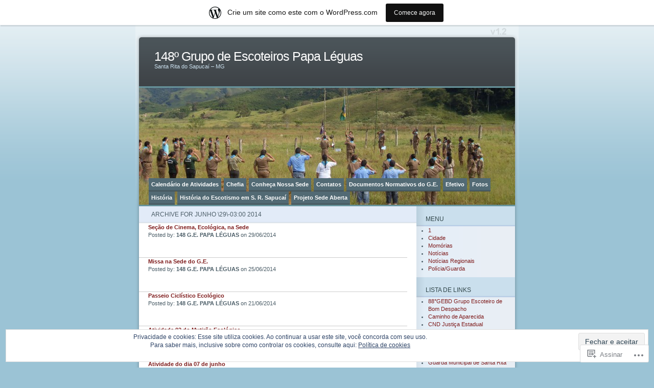

--- FILE ---
content_type: text/html; charset=UTF-8
request_url: https://escoteiropapaleguas.wordpress.com/2014/06/
body_size: 23629
content:
<!DOCTYPE html PUBLIC "-//W3C//DTD XHTML 1.0 Transitional//EN" "http://www.w3.org/TR/xhtml1/DTD/xhtml1-transitional.dtd">
<html xmlns="http://www.w3.org/1999/xhtml" lang="pt-BR">
<head profile="http://gmpg.org/xfn/11">
<meta http-equiv="Content-Type" content="text/html; charset=UTF-8" />
<title>junho | 2014 | 148º Grupo de Escoteiros Papa Léguas</title>
<link rel="pingback" href="https://escoteiropapaleguas.wordpress.com/xmlrpc.php" />
<meta name='robots' content='max-image-preview:large' />
<link rel='dns-prefetch' href='//s0.wp.com' />
<link rel='dns-prefetch' href='//af.pubmine.com' />
<link rel="alternate" type="application/rss+xml" title="Feed para 148º Grupo de Escoteiros Papa Léguas &raquo;" href="https://escoteiropapaleguas.wordpress.com/feed/" />
<link rel="alternate" type="application/rss+xml" title="Feed de comentários para 148º Grupo de Escoteiros Papa Léguas &raquo;" href="https://escoteiropapaleguas.wordpress.com/comments/feed/" />
	<script type="text/javascript">
		/* <![CDATA[ */
		function addLoadEvent(func) {
			var oldonload = window.onload;
			if (typeof window.onload != 'function') {
				window.onload = func;
			} else {
				window.onload = function () {
					oldonload();
					func();
				}
			}
		}
		/* ]]> */
	</script>
	<link crossorigin='anonymous' rel='stylesheet' id='all-css-0-1' href='/_static/??-eJx9jd0KwjAMhV/IGocy8UJ8lq6LtVualiVl7O2t4GQieHn+vgNzNi6xIivEYjIVH1hgDr1HFcBS0zQGNGRnUIyZrKKA6EK4dyI72AA6Sv6DiHYaUQN709kJavXb+Rlv3gfUbN341iCFIaa+UD0OfA8cFI24KRGtevmHWzugD4yVkUsHyaFlE4Poa3mL1+bcNu3pcGmPwxPdGWdz&cssminify=yes' type='text/css' media='all' />
<style id='wp-emoji-styles-inline-css'>

	img.wp-smiley, img.emoji {
		display: inline !important;
		border: none !important;
		box-shadow: none !important;
		height: 1em !important;
		width: 1em !important;
		margin: 0 0.07em !important;
		vertical-align: -0.1em !important;
		background: none !important;
		padding: 0 !important;
	}
/*# sourceURL=wp-emoji-styles-inline-css */
</style>
<link crossorigin='anonymous' rel='stylesheet' id='all-css-2-1' href='/wp-content/plugins/gutenberg-core/v22.2.0/build/styles/block-library/style.css?m=1764855221i&cssminify=yes' type='text/css' media='all' />
<style id='wp-block-library-inline-css'>
.has-text-align-justify {
	text-align:justify;
}
.has-text-align-justify{text-align:justify;}

/*# sourceURL=wp-block-library-inline-css */
</style><style id='global-styles-inline-css'>
:root{--wp--preset--aspect-ratio--square: 1;--wp--preset--aspect-ratio--4-3: 4/3;--wp--preset--aspect-ratio--3-4: 3/4;--wp--preset--aspect-ratio--3-2: 3/2;--wp--preset--aspect-ratio--2-3: 2/3;--wp--preset--aspect-ratio--16-9: 16/9;--wp--preset--aspect-ratio--9-16: 9/16;--wp--preset--color--black: #000000;--wp--preset--color--cyan-bluish-gray: #abb8c3;--wp--preset--color--white: #ffffff;--wp--preset--color--pale-pink: #f78da7;--wp--preset--color--vivid-red: #cf2e2e;--wp--preset--color--luminous-vivid-orange: #ff6900;--wp--preset--color--luminous-vivid-amber: #fcb900;--wp--preset--color--light-green-cyan: #7bdcb5;--wp--preset--color--vivid-green-cyan: #00d084;--wp--preset--color--pale-cyan-blue: #8ed1fc;--wp--preset--color--vivid-cyan-blue: #0693e3;--wp--preset--color--vivid-purple: #9b51e0;--wp--preset--gradient--vivid-cyan-blue-to-vivid-purple: linear-gradient(135deg,rgb(6,147,227) 0%,rgb(155,81,224) 100%);--wp--preset--gradient--light-green-cyan-to-vivid-green-cyan: linear-gradient(135deg,rgb(122,220,180) 0%,rgb(0,208,130) 100%);--wp--preset--gradient--luminous-vivid-amber-to-luminous-vivid-orange: linear-gradient(135deg,rgb(252,185,0) 0%,rgb(255,105,0) 100%);--wp--preset--gradient--luminous-vivid-orange-to-vivid-red: linear-gradient(135deg,rgb(255,105,0) 0%,rgb(207,46,46) 100%);--wp--preset--gradient--very-light-gray-to-cyan-bluish-gray: linear-gradient(135deg,rgb(238,238,238) 0%,rgb(169,184,195) 100%);--wp--preset--gradient--cool-to-warm-spectrum: linear-gradient(135deg,rgb(74,234,220) 0%,rgb(151,120,209) 20%,rgb(207,42,186) 40%,rgb(238,44,130) 60%,rgb(251,105,98) 80%,rgb(254,248,76) 100%);--wp--preset--gradient--blush-light-purple: linear-gradient(135deg,rgb(255,206,236) 0%,rgb(152,150,240) 100%);--wp--preset--gradient--blush-bordeaux: linear-gradient(135deg,rgb(254,205,165) 0%,rgb(254,45,45) 50%,rgb(107,0,62) 100%);--wp--preset--gradient--luminous-dusk: linear-gradient(135deg,rgb(255,203,112) 0%,rgb(199,81,192) 50%,rgb(65,88,208) 100%);--wp--preset--gradient--pale-ocean: linear-gradient(135deg,rgb(255,245,203) 0%,rgb(182,227,212) 50%,rgb(51,167,181) 100%);--wp--preset--gradient--electric-grass: linear-gradient(135deg,rgb(202,248,128) 0%,rgb(113,206,126) 100%);--wp--preset--gradient--midnight: linear-gradient(135deg,rgb(2,3,129) 0%,rgb(40,116,252) 100%);--wp--preset--font-size--small: 13px;--wp--preset--font-size--medium: 20px;--wp--preset--font-size--large: 36px;--wp--preset--font-size--x-large: 42px;--wp--preset--font-family--albert-sans: 'Albert Sans', sans-serif;--wp--preset--font-family--alegreya: Alegreya, serif;--wp--preset--font-family--arvo: Arvo, serif;--wp--preset--font-family--bodoni-moda: 'Bodoni Moda', serif;--wp--preset--font-family--bricolage-grotesque: 'Bricolage Grotesque', sans-serif;--wp--preset--font-family--cabin: Cabin, sans-serif;--wp--preset--font-family--chivo: Chivo, sans-serif;--wp--preset--font-family--commissioner: Commissioner, sans-serif;--wp--preset--font-family--cormorant: Cormorant, serif;--wp--preset--font-family--courier-prime: 'Courier Prime', monospace;--wp--preset--font-family--crimson-pro: 'Crimson Pro', serif;--wp--preset--font-family--dm-mono: 'DM Mono', monospace;--wp--preset--font-family--dm-sans: 'DM Sans', sans-serif;--wp--preset--font-family--dm-serif-display: 'DM Serif Display', serif;--wp--preset--font-family--domine: Domine, serif;--wp--preset--font-family--eb-garamond: 'EB Garamond', serif;--wp--preset--font-family--epilogue: Epilogue, sans-serif;--wp--preset--font-family--fahkwang: Fahkwang, sans-serif;--wp--preset--font-family--figtree: Figtree, sans-serif;--wp--preset--font-family--fira-sans: 'Fira Sans', sans-serif;--wp--preset--font-family--fjalla-one: 'Fjalla One', sans-serif;--wp--preset--font-family--fraunces: Fraunces, serif;--wp--preset--font-family--gabarito: Gabarito, system-ui;--wp--preset--font-family--ibm-plex-mono: 'IBM Plex Mono', monospace;--wp--preset--font-family--ibm-plex-sans: 'IBM Plex Sans', sans-serif;--wp--preset--font-family--ibarra-real-nova: 'Ibarra Real Nova', serif;--wp--preset--font-family--instrument-serif: 'Instrument Serif', serif;--wp--preset--font-family--inter: Inter, sans-serif;--wp--preset--font-family--josefin-sans: 'Josefin Sans', sans-serif;--wp--preset--font-family--jost: Jost, sans-serif;--wp--preset--font-family--libre-baskerville: 'Libre Baskerville', serif;--wp--preset--font-family--libre-franklin: 'Libre Franklin', sans-serif;--wp--preset--font-family--literata: Literata, serif;--wp--preset--font-family--lora: Lora, serif;--wp--preset--font-family--merriweather: Merriweather, serif;--wp--preset--font-family--montserrat: Montserrat, sans-serif;--wp--preset--font-family--newsreader: Newsreader, serif;--wp--preset--font-family--noto-sans-mono: 'Noto Sans Mono', sans-serif;--wp--preset--font-family--nunito: Nunito, sans-serif;--wp--preset--font-family--open-sans: 'Open Sans', sans-serif;--wp--preset--font-family--overpass: Overpass, sans-serif;--wp--preset--font-family--pt-serif: 'PT Serif', serif;--wp--preset--font-family--petrona: Petrona, serif;--wp--preset--font-family--piazzolla: Piazzolla, serif;--wp--preset--font-family--playfair-display: 'Playfair Display', serif;--wp--preset--font-family--plus-jakarta-sans: 'Plus Jakarta Sans', sans-serif;--wp--preset--font-family--poppins: Poppins, sans-serif;--wp--preset--font-family--raleway: Raleway, sans-serif;--wp--preset--font-family--roboto: Roboto, sans-serif;--wp--preset--font-family--roboto-slab: 'Roboto Slab', serif;--wp--preset--font-family--rubik: Rubik, sans-serif;--wp--preset--font-family--rufina: Rufina, serif;--wp--preset--font-family--sora: Sora, sans-serif;--wp--preset--font-family--source-sans-3: 'Source Sans 3', sans-serif;--wp--preset--font-family--source-serif-4: 'Source Serif 4', serif;--wp--preset--font-family--space-mono: 'Space Mono', monospace;--wp--preset--font-family--syne: Syne, sans-serif;--wp--preset--font-family--texturina: Texturina, serif;--wp--preset--font-family--urbanist: Urbanist, sans-serif;--wp--preset--font-family--work-sans: 'Work Sans', sans-serif;--wp--preset--spacing--20: 0.44rem;--wp--preset--spacing--30: 0.67rem;--wp--preset--spacing--40: 1rem;--wp--preset--spacing--50: 1.5rem;--wp--preset--spacing--60: 2.25rem;--wp--preset--spacing--70: 3.38rem;--wp--preset--spacing--80: 5.06rem;--wp--preset--shadow--natural: 6px 6px 9px rgba(0, 0, 0, 0.2);--wp--preset--shadow--deep: 12px 12px 50px rgba(0, 0, 0, 0.4);--wp--preset--shadow--sharp: 6px 6px 0px rgba(0, 0, 0, 0.2);--wp--preset--shadow--outlined: 6px 6px 0px -3px rgb(255, 255, 255), 6px 6px rgb(0, 0, 0);--wp--preset--shadow--crisp: 6px 6px 0px rgb(0, 0, 0);}:where(.is-layout-flex){gap: 0.5em;}:where(.is-layout-grid){gap: 0.5em;}body .is-layout-flex{display: flex;}.is-layout-flex{flex-wrap: wrap;align-items: center;}.is-layout-flex > :is(*, div){margin: 0;}body .is-layout-grid{display: grid;}.is-layout-grid > :is(*, div){margin: 0;}:where(.wp-block-columns.is-layout-flex){gap: 2em;}:where(.wp-block-columns.is-layout-grid){gap: 2em;}:where(.wp-block-post-template.is-layout-flex){gap: 1.25em;}:where(.wp-block-post-template.is-layout-grid){gap: 1.25em;}.has-black-color{color: var(--wp--preset--color--black) !important;}.has-cyan-bluish-gray-color{color: var(--wp--preset--color--cyan-bluish-gray) !important;}.has-white-color{color: var(--wp--preset--color--white) !important;}.has-pale-pink-color{color: var(--wp--preset--color--pale-pink) !important;}.has-vivid-red-color{color: var(--wp--preset--color--vivid-red) !important;}.has-luminous-vivid-orange-color{color: var(--wp--preset--color--luminous-vivid-orange) !important;}.has-luminous-vivid-amber-color{color: var(--wp--preset--color--luminous-vivid-amber) !important;}.has-light-green-cyan-color{color: var(--wp--preset--color--light-green-cyan) !important;}.has-vivid-green-cyan-color{color: var(--wp--preset--color--vivid-green-cyan) !important;}.has-pale-cyan-blue-color{color: var(--wp--preset--color--pale-cyan-blue) !important;}.has-vivid-cyan-blue-color{color: var(--wp--preset--color--vivid-cyan-blue) !important;}.has-vivid-purple-color{color: var(--wp--preset--color--vivid-purple) !important;}.has-black-background-color{background-color: var(--wp--preset--color--black) !important;}.has-cyan-bluish-gray-background-color{background-color: var(--wp--preset--color--cyan-bluish-gray) !important;}.has-white-background-color{background-color: var(--wp--preset--color--white) !important;}.has-pale-pink-background-color{background-color: var(--wp--preset--color--pale-pink) !important;}.has-vivid-red-background-color{background-color: var(--wp--preset--color--vivid-red) !important;}.has-luminous-vivid-orange-background-color{background-color: var(--wp--preset--color--luminous-vivid-orange) !important;}.has-luminous-vivid-amber-background-color{background-color: var(--wp--preset--color--luminous-vivid-amber) !important;}.has-light-green-cyan-background-color{background-color: var(--wp--preset--color--light-green-cyan) !important;}.has-vivid-green-cyan-background-color{background-color: var(--wp--preset--color--vivid-green-cyan) !important;}.has-pale-cyan-blue-background-color{background-color: var(--wp--preset--color--pale-cyan-blue) !important;}.has-vivid-cyan-blue-background-color{background-color: var(--wp--preset--color--vivid-cyan-blue) !important;}.has-vivid-purple-background-color{background-color: var(--wp--preset--color--vivid-purple) !important;}.has-black-border-color{border-color: var(--wp--preset--color--black) !important;}.has-cyan-bluish-gray-border-color{border-color: var(--wp--preset--color--cyan-bluish-gray) !important;}.has-white-border-color{border-color: var(--wp--preset--color--white) !important;}.has-pale-pink-border-color{border-color: var(--wp--preset--color--pale-pink) !important;}.has-vivid-red-border-color{border-color: var(--wp--preset--color--vivid-red) !important;}.has-luminous-vivid-orange-border-color{border-color: var(--wp--preset--color--luminous-vivid-orange) !important;}.has-luminous-vivid-amber-border-color{border-color: var(--wp--preset--color--luminous-vivid-amber) !important;}.has-light-green-cyan-border-color{border-color: var(--wp--preset--color--light-green-cyan) !important;}.has-vivid-green-cyan-border-color{border-color: var(--wp--preset--color--vivid-green-cyan) !important;}.has-pale-cyan-blue-border-color{border-color: var(--wp--preset--color--pale-cyan-blue) !important;}.has-vivid-cyan-blue-border-color{border-color: var(--wp--preset--color--vivid-cyan-blue) !important;}.has-vivid-purple-border-color{border-color: var(--wp--preset--color--vivid-purple) !important;}.has-vivid-cyan-blue-to-vivid-purple-gradient-background{background: var(--wp--preset--gradient--vivid-cyan-blue-to-vivid-purple) !important;}.has-light-green-cyan-to-vivid-green-cyan-gradient-background{background: var(--wp--preset--gradient--light-green-cyan-to-vivid-green-cyan) !important;}.has-luminous-vivid-amber-to-luminous-vivid-orange-gradient-background{background: var(--wp--preset--gradient--luminous-vivid-amber-to-luminous-vivid-orange) !important;}.has-luminous-vivid-orange-to-vivid-red-gradient-background{background: var(--wp--preset--gradient--luminous-vivid-orange-to-vivid-red) !important;}.has-very-light-gray-to-cyan-bluish-gray-gradient-background{background: var(--wp--preset--gradient--very-light-gray-to-cyan-bluish-gray) !important;}.has-cool-to-warm-spectrum-gradient-background{background: var(--wp--preset--gradient--cool-to-warm-spectrum) !important;}.has-blush-light-purple-gradient-background{background: var(--wp--preset--gradient--blush-light-purple) !important;}.has-blush-bordeaux-gradient-background{background: var(--wp--preset--gradient--blush-bordeaux) !important;}.has-luminous-dusk-gradient-background{background: var(--wp--preset--gradient--luminous-dusk) !important;}.has-pale-ocean-gradient-background{background: var(--wp--preset--gradient--pale-ocean) !important;}.has-electric-grass-gradient-background{background: var(--wp--preset--gradient--electric-grass) !important;}.has-midnight-gradient-background{background: var(--wp--preset--gradient--midnight) !important;}.has-small-font-size{font-size: var(--wp--preset--font-size--small) !important;}.has-medium-font-size{font-size: var(--wp--preset--font-size--medium) !important;}.has-large-font-size{font-size: var(--wp--preset--font-size--large) !important;}.has-x-large-font-size{font-size: var(--wp--preset--font-size--x-large) !important;}.has-albert-sans-font-family{font-family: var(--wp--preset--font-family--albert-sans) !important;}.has-alegreya-font-family{font-family: var(--wp--preset--font-family--alegreya) !important;}.has-arvo-font-family{font-family: var(--wp--preset--font-family--arvo) !important;}.has-bodoni-moda-font-family{font-family: var(--wp--preset--font-family--bodoni-moda) !important;}.has-bricolage-grotesque-font-family{font-family: var(--wp--preset--font-family--bricolage-grotesque) !important;}.has-cabin-font-family{font-family: var(--wp--preset--font-family--cabin) !important;}.has-chivo-font-family{font-family: var(--wp--preset--font-family--chivo) !important;}.has-commissioner-font-family{font-family: var(--wp--preset--font-family--commissioner) !important;}.has-cormorant-font-family{font-family: var(--wp--preset--font-family--cormorant) !important;}.has-courier-prime-font-family{font-family: var(--wp--preset--font-family--courier-prime) !important;}.has-crimson-pro-font-family{font-family: var(--wp--preset--font-family--crimson-pro) !important;}.has-dm-mono-font-family{font-family: var(--wp--preset--font-family--dm-mono) !important;}.has-dm-sans-font-family{font-family: var(--wp--preset--font-family--dm-sans) !important;}.has-dm-serif-display-font-family{font-family: var(--wp--preset--font-family--dm-serif-display) !important;}.has-domine-font-family{font-family: var(--wp--preset--font-family--domine) !important;}.has-eb-garamond-font-family{font-family: var(--wp--preset--font-family--eb-garamond) !important;}.has-epilogue-font-family{font-family: var(--wp--preset--font-family--epilogue) !important;}.has-fahkwang-font-family{font-family: var(--wp--preset--font-family--fahkwang) !important;}.has-figtree-font-family{font-family: var(--wp--preset--font-family--figtree) !important;}.has-fira-sans-font-family{font-family: var(--wp--preset--font-family--fira-sans) !important;}.has-fjalla-one-font-family{font-family: var(--wp--preset--font-family--fjalla-one) !important;}.has-fraunces-font-family{font-family: var(--wp--preset--font-family--fraunces) !important;}.has-gabarito-font-family{font-family: var(--wp--preset--font-family--gabarito) !important;}.has-ibm-plex-mono-font-family{font-family: var(--wp--preset--font-family--ibm-plex-mono) !important;}.has-ibm-plex-sans-font-family{font-family: var(--wp--preset--font-family--ibm-plex-sans) !important;}.has-ibarra-real-nova-font-family{font-family: var(--wp--preset--font-family--ibarra-real-nova) !important;}.has-instrument-serif-font-family{font-family: var(--wp--preset--font-family--instrument-serif) !important;}.has-inter-font-family{font-family: var(--wp--preset--font-family--inter) !important;}.has-josefin-sans-font-family{font-family: var(--wp--preset--font-family--josefin-sans) !important;}.has-jost-font-family{font-family: var(--wp--preset--font-family--jost) !important;}.has-libre-baskerville-font-family{font-family: var(--wp--preset--font-family--libre-baskerville) !important;}.has-libre-franklin-font-family{font-family: var(--wp--preset--font-family--libre-franklin) !important;}.has-literata-font-family{font-family: var(--wp--preset--font-family--literata) !important;}.has-lora-font-family{font-family: var(--wp--preset--font-family--lora) !important;}.has-merriweather-font-family{font-family: var(--wp--preset--font-family--merriweather) !important;}.has-montserrat-font-family{font-family: var(--wp--preset--font-family--montserrat) !important;}.has-newsreader-font-family{font-family: var(--wp--preset--font-family--newsreader) !important;}.has-noto-sans-mono-font-family{font-family: var(--wp--preset--font-family--noto-sans-mono) !important;}.has-nunito-font-family{font-family: var(--wp--preset--font-family--nunito) !important;}.has-open-sans-font-family{font-family: var(--wp--preset--font-family--open-sans) !important;}.has-overpass-font-family{font-family: var(--wp--preset--font-family--overpass) !important;}.has-pt-serif-font-family{font-family: var(--wp--preset--font-family--pt-serif) !important;}.has-petrona-font-family{font-family: var(--wp--preset--font-family--petrona) !important;}.has-piazzolla-font-family{font-family: var(--wp--preset--font-family--piazzolla) !important;}.has-playfair-display-font-family{font-family: var(--wp--preset--font-family--playfair-display) !important;}.has-plus-jakarta-sans-font-family{font-family: var(--wp--preset--font-family--plus-jakarta-sans) !important;}.has-poppins-font-family{font-family: var(--wp--preset--font-family--poppins) !important;}.has-raleway-font-family{font-family: var(--wp--preset--font-family--raleway) !important;}.has-roboto-font-family{font-family: var(--wp--preset--font-family--roboto) !important;}.has-roboto-slab-font-family{font-family: var(--wp--preset--font-family--roboto-slab) !important;}.has-rubik-font-family{font-family: var(--wp--preset--font-family--rubik) !important;}.has-rufina-font-family{font-family: var(--wp--preset--font-family--rufina) !important;}.has-sora-font-family{font-family: var(--wp--preset--font-family--sora) !important;}.has-source-sans-3-font-family{font-family: var(--wp--preset--font-family--source-sans-3) !important;}.has-source-serif-4-font-family{font-family: var(--wp--preset--font-family--source-serif-4) !important;}.has-space-mono-font-family{font-family: var(--wp--preset--font-family--space-mono) !important;}.has-syne-font-family{font-family: var(--wp--preset--font-family--syne) !important;}.has-texturina-font-family{font-family: var(--wp--preset--font-family--texturina) !important;}.has-urbanist-font-family{font-family: var(--wp--preset--font-family--urbanist) !important;}.has-work-sans-font-family{font-family: var(--wp--preset--font-family--work-sans) !important;}
/*# sourceURL=global-styles-inline-css */
</style>

<style id='classic-theme-styles-inline-css'>
/*! This file is auto-generated */
.wp-block-button__link{color:#fff;background-color:#32373c;border-radius:9999px;box-shadow:none;text-decoration:none;padding:calc(.667em + 2px) calc(1.333em + 2px);font-size:1.125em}.wp-block-file__button{background:#32373c;color:#fff;text-decoration:none}
/*# sourceURL=/wp-includes/css/classic-themes.min.css */
</style>
<link crossorigin='anonymous' rel='stylesheet' id='all-css-4-1' href='/_static/??-eJx9jtsKwjAQRH/IzRJbvDyI39Kki0azydJNLP69KUIVBF/mYThnGJwFfE6FUkGJ9RKSos8uZn9X3Bp7MBY0sESCiR6mxzFoWQnQ8oxkvOoGv4a4wmdrotazDGUhmMYwUCRu2D9tluaAczKRKrTkUBnKtYn6471rlOowexoS8PJxvXbmk933dnfsuu5wewENclhF&cssminify=yes' type='text/css' media='all' />
<link crossorigin='anonymous' rel='stylesheet' id='all-css-6-1' href='/_static/??-eJzTLy/QTc7PK0nNK9HPLdUtyClNz8wr1i9KTcrJTwcy0/WTi5G5ekCujj52Temp+bo5+cmJJZn5eSgc3bScxMwikFb7XFtDE1NLExMLc0OTLACohS2q&cssminify=yes' type='text/css' media='all' />
<link crossorigin='anonymous' rel='stylesheet' id='print-css-7-1' href='/wp-content/mu-plugins/global-print/global-print.css?m=1465851035i&cssminify=yes' type='text/css' media='print' />
<style id='jetpack-global-styles-frontend-style-inline-css'>
:root { --font-headings: unset; --font-base: unset; --font-headings-default: -apple-system,BlinkMacSystemFont,"Segoe UI",Roboto,Oxygen-Sans,Ubuntu,Cantarell,"Helvetica Neue",sans-serif; --font-base-default: -apple-system,BlinkMacSystemFont,"Segoe UI",Roboto,Oxygen-Sans,Ubuntu,Cantarell,"Helvetica Neue",sans-serif;}
/*# sourceURL=jetpack-global-styles-frontend-style-inline-css */
</style>
<link crossorigin='anonymous' rel='stylesheet' id='all-css-10-1' href='/wp-content/themes/h4/global.css?m=1420737423i&cssminify=yes' type='text/css' media='all' />
<script type="text/javascript" id="wpcom-actionbar-placeholder-js-extra">
/* <![CDATA[ */
var actionbardata = {"siteID":"9548953","postID":"0","siteURL":"https://escoteiropapaleguas.wordpress.com","xhrURL":"https://escoteiropapaleguas.wordpress.com/wp-admin/admin-ajax.php","nonce":"2b992cfbfc","isLoggedIn":"","statusMessage":"","subsEmailDefault":"instantly","proxyScriptUrl":"https://s0.wp.com/wp-content/js/wpcom-proxy-request.js?m=1513050504i&amp;ver=20211021","i18n":{"followedText":"Novas publica\u00e7\u00f5es deste site agora aparecer\u00e3o no seu \u003Ca href=\"https://wordpress.com/reader\"\u003ELeitor\u003C/a\u003E","foldBar":"Esconder esta barra","unfoldBar":"Mostrar esta barra","shortLinkCopied":"Link curto copiado."}};
//# sourceURL=wpcom-actionbar-placeholder-js-extra
/* ]]> */
</script>
<script type="text/javascript" id="jetpack-mu-wpcom-settings-js-before">
/* <![CDATA[ */
var JETPACK_MU_WPCOM_SETTINGS = {"assetsUrl":"https://s0.wp.com/wp-content/mu-plugins/jetpack-mu-wpcom-plugin/sun/jetpack_vendor/automattic/jetpack-mu-wpcom/src/build/"};
//# sourceURL=jetpack-mu-wpcom-settings-js-before
/* ]]> */
</script>
<script crossorigin='anonymous' type='text/javascript'  src='/_static/??/wp-content/js/rlt-proxy.js,/wp-content/blog-plugins/wordads-classes/js/cmp/v2/cmp-non-gdpr.js?m=1720530689j'></script>
<script type="text/javascript" id="rlt-proxy-js-after">
/* <![CDATA[ */
	rltInitialize( {"token":null,"iframeOrigins":["https:\/\/widgets.wp.com"]} );
//# sourceURL=rlt-proxy-js-after
/* ]]> */
</script>
<link rel="EditURI" type="application/rsd+xml" title="RSD" href="https://escoteiropapaleguas.wordpress.com/xmlrpc.php?rsd" />
<meta name="generator" content="WordPress.com" />

<!-- Jetpack Open Graph Tags -->
<meta property="og:type" content="website" />
<meta property="og:title" content="junho 2014 &#8211; 148º Grupo de Escoteiros Papa Léguas" />
<meta property="og:site_name" content="148º Grupo de Escoteiros Papa Léguas" />
<meta property="og:image" content="https://s0.wp.com/i/blank.jpg?m=1383295312i" />
<meta property="og:image:width" content="200" />
<meta property="og:image:height" content="200" />
<meta property="og:image:alt" content="" />
<meta property="og:locale" content="pt_BR" />
<meta property="fb:app_id" content="249643311490" />

<!-- End Jetpack Open Graph Tags -->
<link rel="shortcut icon" type="image/x-icon" href="https://s0.wp.com/i/favicon.ico?m=1713425267i" sizes="16x16 24x24 32x32 48x48" />
<link rel="icon" type="image/x-icon" href="https://s0.wp.com/i/favicon.ico?m=1713425267i" sizes="16x16 24x24 32x32 48x48" />
<link rel="apple-touch-icon" href="https://s0.wp.com/i/webclip.png?m=1713868326i" />
<link rel='openid.server' href='https://escoteiropapaleguas.wordpress.com/?openidserver=1' />
<link rel='openid.delegate' href='https://escoteiropapaleguas.wordpress.com/' />
<link rel="search" type="application/opensearchdescription+xml" href="https://escoteiropapaleguas.wordpress.com/osd.xml" title="148º Grupo de Escoteiros Papa Léguas" />
<link rel="search" type="application/opensearchdescription+xml" href="https://s1.wp.com/opensearch.xml" title="WordPress.com" />
		<style id="wpcom-hotfix-masterbar-style">
			@media screen and (min-width: 783px) {
				#wpadminbar .quicklinks li#wp-admin-bar-my-account.with-avatar > a img {
					margin-top: 5px;
				}
			}
		</style>
		<style type="text/css">.recentcomments a{display:inline !important;padding:0 !important;margin:0 !important;}</style>		<style type="text/css">
			.recentcomments a {
				display: inline !important;
				padding: 0 !important;
				margin: 0 !important;
			}

			table.recentcommentsavatartop img.avatar, table.recentcommentsavatarend img.avatar {
				border: 0px;
				margin: 0;
			}

			table.recentcommentsavatartop a, table.recentcommentsavatarend a {
				border: 0px !important;
				background-color: transparent !important;
			}

			td.recentcommentsavatarend, td.recentcommentsavatartop {
				padding: 0px 0px 1px 0px;
				margin: 0px;
			}

			td.recentcommentstextend {
				border: none !important;
				padding: 0px 0px 2px 10px;
			}

			.rtl td.recentcommentstextend {
				padding: 0px 10px 2px 0px;
			}

			td.recentcommentstexttop {
				border: none;
				padding: 0px 0px 0px 10px;
			}

			.rtl td.recentcommentstexttop {
				padding: 0px 10px 0px 0px;
			}
		</style>
		<meta name="description" content="5 posts publicados por 148 G.E. PAPA LÉGUAS durante June 2014" />
	<style type="text/css">
	#mainpic {
		background: url('https://escoteiropapaleguas.wordpress.com/wp-content/uploads/2010/12/cropped-sdc130172.jpg') no-repeat;
	}
	</style>
<script type="text/javascript">
/* <![CDATA[ */
var wa_client = {}; wa_client.cmd = []; wa_client.config = { 'blog_id': 9548953, 'blog_language': 'pt', 'is_wordads': false, 'hosting_type': 0, 'afp_account_id': null, 'afp_host_id': 5038568878849053, 'theme': 'pub/ocean-mist', '_': { 'title': 'Publicidade', 'privacy_settings': 'Configurações de privacidade' }, 'formats': [ 'belowpost', 'bottom_sticky', 'sidebar_sticky_right', 'sidebar', 'gutenberg_rectangle', 'gutenberg_leaderboard', 'gutenberg_mobile_leaderboard', 'gutenberg_skyscraper' ] };
/* ]]> */
</script>
		<script type="text/javascript">

			window.doNotSellCallback = function() {

				var linkElements = [
					'a[href="https://wordpress.com/?ref=footer_blog"]',
					'a[href="https://wordpress.com/?ref=footer_website"]',
					'a[href="https://wordpress.com/?ref=vertical_footer"]',
					'a[href^="https://wordpress.com/?ref=footer_segment_"]',
				].join(',');

				var dnsLink = document.createElement( 'a' );
				dnsLink.href = 'https://wordpress.com/pt-br/advertising-program-optout/';
				dnsLink.classList.add( 'do-not-sell-link' );
				dnsLink.rel = 'nofollow';
				dnsLink.style.marginLeft = '0.5em';
				dnsLink.textContent = 'Não venda ou compartilhe minhas informações pessoais';

				var creditLinks = document.querySelectorAll( linkElements );

				if ( 0 === creditLinks.length ) {
					return false;
				}

				Array.prototype.forEach.call( creditLinks, function( el ) {
					el.insertAdjacentElement( 'afterend', dnsLink );
				});

				return true;
			};

		</script>
		<script type="text/javascript">
	window.google_analytics_uacct = "UA-52447-2";
</script>

<script type="text/javascript">
	var _gaq = _gaq || [];
	_gaq.push(['_setAccount', 'UA-52447-2']);
	_gaq.push(['_gat._anonymizeIp']);
	_gaq.push(['_setDomainName', 'wordpress.com']);
	_gaq.push(['_initData']);
	_gaq.push(['_trackPageview']);

	(function() {
		var ga = document.createElement('script'); ga.type = 'text/javascript'; ga.async = true;
		ga.src = ('https:' == document.location.protocol ? 'https://ssl' : 'http://www') + '.google-analytics.com/ga.js';
		(document.getElementsByTagName('head')[0] || document.getElementsByTagName('body')[0]).appendChild(ga);
	})();
</script>
<link crossorigin='anonymous' rel='stylesheet' id='all-css-2-3' href='/_static/??-eJydzNEKwjAMheEXsoapc+xCfBSpWRjd0rQ0DWNvL8LmpYiX/+HwwZIdJqkkFaK5zDYGUZioZo/z1qAm8AiC8OSEs4IuIVM5ouoBfgZiGoxJAX1JpsSfzz786dXANLjRM1NZv9Xbv8db07XnU9dfL+30AlHOX2M=&cssminify=yes' type='text/css' media='all' />
</head>
<body class="date wp-theme-pubocean-mist customizer-styles-applied jetpack-reblog-enabled has-marketing-bar has-marketing-bar-theme-ocean-mist">

<div id="page">
	<div id="header">
		<h1><a href="https://escoteiropapaleguas.wordpress.com/">148º Grupo de Escoteiros Papa Léguas</a></h1>
		<div class="description">Santa Rita do Sapucaí &#8211; MG&nbsp;</div>
		<div id="mainpic">
			<a href="https://escoteiropapaleguas.wordpress.com/">
						</a>
		</div>
		<ul class="pagetabs" id="pagetabs">
	<li class="page_item page-item-9"><a href="https://escoteiropapaleguas.wordpress.com/eventos/">Calendário de Atividades</a></li>
<li class="page_item page-item-7"><a href="https://escoteiropapaleguas.wordpress.com/chefia/">Chefia</a></li>
<li class="page_item page-item-1329"><a href="https://escoteiropapaleguas.wordpress.com/conheca-nossa-sede/">Conheça Nossa Sede</a></li>
<li class="page_item page-item-13"><a href="https://escoteiropapaleguas.wordpress.com/contatos/">Contatos</a></li>
<li class="page_item page-item-1628"><a href="https://escoteiropapaleguas.wordpress.com/documentos-normativos-do-g-e/">Documentos Normativos do&nbsp;G.E.</a></li>
<li class="page_item page-item-1022"><a href="https://escoteiropapaleguas.wordpress.com/efetivo/">Efetivo</a></li>
<li class="page_item page-item-23"><a href="https://escoteiropapaleguas.wordpress.com/fotos/">Fotos</a></li>
<li class="page_item page-item-8"><a href="https://escoteiropapaleguas.wordpress.com/historia/">História</a></li>
<li class="page_item page-item-3466"><a href="https://escoteiropapaleguas.wordpress.com/historia-do-escotismo-em-s-r-sapucai/">História do Escotismo em S. R.&nbsp;Sapucaí</a></li>
<li class="page_item page-item-1223"><a href="https://escoteiropapaleguas.wordpress.com/projeto-sede-aberta/">Projeto Sede Aberta</a></li>
</ul>

	</div>

	<div id="content" class="narrowcolumn">

		
	   	  		<div class="title">
		<h2 class="pagetitle">Archive for junho \29\-03:00 2014</h2>
		</div>
 	  
				    <div class="archive">
				<h3 id="post-3515"><a href="https://escoteiropapaleguas.wordpress.com/2014/06/29/secao-de-cinema-ecologica-na-sede/" rel="bookmark">Seção de Cinema, Ecológica, na&nbsp;Sede</a></h3>
				  <p>Posted by: <strong>148 G.E. PAPA LÉGUAS</strong> on 29/06/2014</p>
			</div>

				    <div class="archive">
				<h3 id="post-3510"><a href="https://escoteiropapaleguas.wordpress.com/2014/06/25/missa-na-sede-do-g-e/" rel="bookmark">Missa na Sede do&nbsp;G.E.</a></h3>
				  <p>Posted by: <strong>148 G.E. PAPA LÉGUAS</strong> on 25/06/2014</p>
			</div>

				    <div class="archive">
				<h3 id="post-3491"><a href="https://escoteiropapaleguas.wordpress.com/2014/06/21/passeio-ciclistico-ecologico/" rel="bookmark">Passeio Ciclístico Ecológico</a></h3>
				  <p>Posted by: <strong>148 G.E. PAPA LÉGUAS</strong> on 21/06/2014</p>
			</div>

				    <div class="archive">
				<h3 id="post-3482"><a href="https://escoteiropapaleguas.wordpress.com/2014/06/14/atividade-02-do-mutirao-ecologico/" rel="bookmark">Atividade 02 do Mutirão&nbsp;Ecológico</a></h3>
				  <p>Posted by: <strong>148 G.E. PAPA LÉGUAS</strong> on 14/06/2014</p>
			</div>

				    <div class="archive">
				<h3 id="post-3474"><a href="https://escoteiropapaleguas.wordpress.com/2014/06/07/atividade-do-dia-07-de-junho/" rel="bookmark">Atividade do dia 07 de&nbsp;junho</a></h3>
				  <p>Posted by: <strong>148 G.E. PAPA LÉGUAS</strong> on 07/06/2014</p>
			</div>

		
	
		<div class="navigation">
			<div class="alignleft"><a href="https://escoteiropapaleguas.wordpress.com/2014/06/page/2/" >&laquo; Entradas Anteriores</a></div>
			<div class="alignright"><a href="https://escoteiropapaleguas.wordpress.com/2014/06/page/2/" >Próxima Página &raquo;</a></div>
		</div>

	</div>

<div id="sidebar">
	
	<div id="categories-2" class="widget widget_categories"><div class="title"> <h2>Menu</h2> </div>
			<ul>
					<li class="cat-item cat-item-5584"><a href="https://escoteiropapaleguas.wordpress.com/category/1/">1</a>
</li>
	<li class="cat-item cat-item-205053"><a href="https://escoteiropapaleguas.wordpress.com/category/cidade/">Cidade</a>
</li>
	<li class="cat-item cat-item-25553462"><a href="https://escoteiropapaleguas.wordpress.com/category/momorias/">Momórias</a>
</li>
	<li class="cat-item cat-item-775"><a href="https://escoteiropapaleguas.wordpress.com/category/noticias/">Notícias</a>
</li>
	<li class="cat-item cat-item-4197538"><a href="https://escoteiropapaleguas.wordpress.com/category/noticias-regionais/">Notícias Regionais</a>
</li>
	<li class="cat-item cat-item-23974765"><a href="https://escoteiropapaleguas.wordpress.com/category/policiaguarda/">Polícia/Guarda</a>
</li>
			</ul>

			</div><div id="linkcat-1356" class="widget widget_links"><div class="title"> <h2>Lista de Links</h2> </div>
	<ul class='xoxo blogroll'>
<li><a href="http://sites.google.com/site/sou88gebd/Home">88°GEBD Grupo Escoteiro de Bom Despacho</a></li>
<li><a href="http://www.caminhodeaparecida.com.br">Caminho de Aparecida</a></li>
<li><a href="http://www.tjm.mg.gov.br/certidoes">CND Justiça Estadual</a></li>
<li><a href="http://www.trf1.jus.br/Servicos/Certidao/">CND Justiça Federal</a></li>
<li><a href="https://wwws.pc.mg.gov.br/atestado/inicial.do;jsessionid=35C93990486AB4E1AF303A8958B3F2DB?evento=cookie">CND Polícia Civil</a></li>
<li><a href="http://distrito-sul-de-minas.webnode.com/">Distrito Escoteiro Sul de Minas</a></li>
<li><a href="http://www.escoteiro.com.br/aprenda/escotismo/especialidade/">Especialidades Escoteiras</a></li>
<li><a href="http://guardamunicipaldesantaritadosapucai.blogspot.com/">Guarda Municipal de Santa Rita do Sapucaí</a></li>
<li><a href="http://paxtu.escoteiros.org.br/meupaxtu/" title="Sigue Jovem">MEU PAXTU</a></li>
<li><a href="http://paxtu.escoteiros.org.br/paxtu/" title="Sigue Administrativo">PAXTU</a></li>
<li><a href="http://www.uebmg.org.br/">Região Escoteira de Minas Gerais</a></li>
<li><a href="http://www.escoteiros.org/">UEB</a></li>
<li><a href="http://www.valeindependente.wordpress.com">Vale Independente</a></li>

	</ul>
</div>
<div id="search-3" class="widget widget_search"><div class="title"> <h2>Pesquisar no Blog</h2> </div><form method="get" id="searchform" action="https://escoteiropapaleguas.wordpress.com/">
	<div>
		<input type="text" name="s" id="s" placeholder="Search" />
		<input type="image" src="https://s0.wp.com/wp-content/themes/pub/ocean-mist/images/button-search.gif?m=1179531410i" id="searchsubmit" value="Search" />
	</div>
</form>
</div><div id="blog-stats-2" class="widget widget_blog-stats"><div class="title"> <h2>Visitantes</h2> </div>		<ul>
			<li>102.769 </li>
		</ul>
		</div><div id="calendar-3" class="widget widget_calendar"><div class="title"> <h2>Calendário</h2> </div><div id="calendar_wrap" class="calendar_wrap"><table id="wp-calendar" class="wp-calendar-table">
	<caption>junho 2014</caption>
	<thead>
	<tr>
		<th scope="col" aria-label="domingo">D</th>
		<th scope="col" aria-label="segunda-feira">S</th>
		<th scope="col" aria-label="terça-feira">T</th>
		<th scope="col" aria-label="quarta-feira">Q</th>
		<th scope="col" aria-label="quinta-feira">Q</th>
		<th scope="col" aria-label="sexta-feira">S</th>
		<th scope="col" aria-label="sábado">S</th>
	</tr>
	</thead>
	<tbody>
	<tr><td>1</td><td><a href="https://escoteiropapaleguas.wordpress.com/2014/06/02/" aria-label="Posts publicados em 2 de June, 2014">2</a></td><td>3</td><td>4</td><td><a href="https://escoteiropapaleguas.wordpress.com/2014/06/05/" aria-label="Posts publicados em 5 de June, 2014">5</a></td><td>6</td><td><a href="https://escoteiropapaleguas.wordpress.com/2014/06/07/" aria-label="Posts publicados em 7 de June, 2014">7</a></td>
	</tr>
	<tr>
		<td>8</td><td>9</td><td>10</td><td>11</td><td>12</td><td>13</td><td><a href="https://escoteiropapaleguas.wordpress.com/2014/06/14/" aria-label="Posts publicados em 14 de June, 2014">14</a></td>
	</tr>
	<tr>
		<td>15</td><td>16</td><td>17</td><td>18</td><td>19</td><td>20</td><td><a href="https://escoteiropapaleguas.wordpress.com/2014/06/21/" aria-label="Posts publicados em 21 de June, 2014">21</a></td>
	</tr>
	<tr>
		<td>22</td><td>23</td><td>24</td><td><a href="https://escoteiropapaleguas.wordpress.com/2014/06/25/" aria-label="Posts publicados em 25 de June, 2014">25</a></td><td>26</td><td>27</td><td>28</td>
	</tr>
	<tr>
		<td><a href="https://escoteiropapaleguas.wordpress.com/2014/06/29/" aria-label="Posts publicados em 29 de June, 2014">29</a></td><td>30</td>
		<td class="pad" colspan="5">&nbsp;</td>
	</tr>
	</tbody>
	</table><nav aria-label="Meses anteriores e seguintes" class="wp-calendar-nav">
		<span class="wp-calendar-nav-prev"><a href="https://escoteiropapaleguas.wordpress.com/2014/05/">&laquo; maio</a></span>
		<span class="pad">&nbsp;</span>
		<span class="wp-calendar-nav-next"><a href="https://escoteiropapaleguas.wordpress.com/2014/07/">jul &raquo;</a></span>
	</nav></div></div><div id="recent-comments-2" class="widget widget_recent_comments"><div class="title"> <h2>Últimos comentários</h2> </div>				<ul id="recentcomments">
											<li class="recentcomments">
							Flávio Barreiros do Meio Ambiente em <a href="https://escoteiropapaleguas.wordpress.com/2021/03/15/g-e-papa-leguas-perde-um-grande-amigo/#comment-1226">G.E. Papa Léguas perde um Grande&nbsp;Amigo</a>						</li>

												<li class="recentcomments">
							Flávio Barreiros Da Silva em <a href="https://escoteiropapaleguas.wordpress.com/2020/11/04/jornada-de-santa-rita-a-aparecida-em-36-horas/#comment-1156">Jornada de Santa Rita a Aparecida em 36&nbsp;horas.</a>						</li>

												<li class="recentcomments">
							Marileia em <a href="https://escoteiropapaleguas.wordpress.com/2020/11/16/atividade-do-ramo-pioneiro-despedida-do-pioneiro-pedro/#comment-1149">Atividade do Ramo Pioneiro &#8211; Despedida do Pioneiro&nbsp;Pedro</a>						</li>

												<li class="recentcomments">
							Flávio Barreiros do Meio Ambiente em <a href="https://escoteiropapaleguas.wordpress.com/2020/08/15/atividades-do-projeto-sede-aberta-4/#comment-1121">Atividades do Projeto Sede&nbsp;Aberta</a>						</li>

												<li class="recentcomments">
							flaviobarreiros30 em <a href="https://escoteiropapaleguas.wordpress.com/2020/03/30/atividades-on-line-do-dia-28-de-marco-a-hora-do-planeta/#comment-1045">Atividades On- Line do dia 28 de março ( A Hora do Planeta&nbsp;)</a>						</li>

										</ul>
				</div><div id="archives-2" class="widget widget_archive"><div class="title"> <h2>Arquivo</h2> </div>
			<ul>
					<li><a href='https://escoteiropapaleguas.wordpress.com/2022/12/'>dezembro 2022</a>&nbsp;(3)</li>
	<li><a href='https://escoteiropapaleguas.wordpress.com/2022/11/'>novembro 2022</a>&nbsp;(3)</li>
	<li><a href='https://escoteiropapaleguas.wordpress.com/2022/10/'>outubro 2022</a>&nbsp;(5)</li>
	<li><a href='https://escoteiropapaleguas.wordpress.com/2022/09/'>setembro 2022</a>&nbsp;(5)</li>
	<li><a href='https://escoteiropapaleguas.wordpress.com/2022/08/'>agosto 2022</a>&nbsp;(5)</li>
	<li><a href='https://escoteiropapaleguas.wordpress.com/2022/07/'>julho 2022</a>&nbsp;(5)</li>
	<li><a href='https://escoteiropapaleguas.wordpress.com/2022/06/'>junho 2022</a>&nbsp;(4)</li>
	<li><a href='https://escoteiropapaleguas.wordpress.com/2022/05/'>maio 2022</a>&nbsp;(6)</li>
	<li><a href='https://escoteiropapaleguas.wordpress.com/2022/04/'>abril 2022</a>&nbsp;(3)</li>
	<li><a href='https://escoteiropapaleguas.wordpress.com/2022/03/'>março 2022</a>&nbsp;(5)</li>
	<li><a href='https://escoteiropapaleguas.wordpress.com/2022/02/'>fevereiro 2022</a>&nbsp;(3)</li>
	<li><a href='https://escoteiropapaleguas.wordpress.com/2021/12/'>dezembro 2021</a>&nbsp;(1)</li>
	<li><a href='https://escoteiropapaleguas.wordpress.com/2021/11/'>novembro 2021</a>&nbsp;(2)</li>
	<li><a href='https://escoteiropapaleguas.wordpress.com/2021/10/'>outubro 2021</a>&nbsp;(1)</li>
	<li><a href='https://escoteiropapaleguas.wordpress.com/2021/09/'>setembro 2021</a>&nbsp;(2)</li>
	<li><a href='https://escoteiropapaleguas.wordpress.com/2021/05/'>maio 2021</a>&nbsp;(1)</li>
	<li><a href='https://escoteiropapaleguas.wordpress.com/2021/03/'>março 2021</a>&nbsp;(1)</li>
	<li><a href='https://escoteiropapaleguas.wordpress.com/2021/02/'>fevereiro 2021</a>&nbsp;(1)</li>
	<li><a href='https://escoteiropapaleguas.wordpress.com/2020/12/'>dezembro 2020</a>&nbsp;(2)</li>
	<li><a href='https://escoteiropapaleguas.wordpress.com/2020/11/'>novembro 2020</a>&nbsp;(2)</li>
	<li><a href='https://escoteiropapaleguas.wordpress.com/2020/10/'>outubro 2020</a>&nbsp;(1)</li>
	<li><a href='https://escoteiropapaleguas.wordpress.com/2020/09/'>setembro 2020</a>&nbsp;(2)</li>
	<li><a href='https://escoteiropapaleguas.wordpress.com/2020/08/'>agosto 2020</a>&nbsp;(3)</li>
	<li><a href='https://escoteiropapaleguas.wordpress.com/2020/07/'>julho 2020</a>&nbsp;(3)</li>
	<li><a href='https://escoteiropapaleguas.wordpress.com/2020/06/'>junho 2020</a>&nbsp;(2)</li>
	<li><a href='https://escoteiropapaleguas.wordpress.com/2020/05/'>maio 2020</a>&nbsp;(2)</li>
	<li><a href='https://escoteiropapaleguas.wordpress.com/2020/04/'>abril 2020</a>&nbsp;(3)</li>
	<li><a href='https://escoteiropapaleguas.wordpress.com/2020/03/'>março 2020</a>&nbsp;(6)</li>
	<li><a href='https://escoteiropapaleguas.wordpress.com/2020/02/'>fevereiro 2020</a>&nbsp;(3)</li>
	<li><a href='https://escoteiropapaleguas.wordpress.com/2020/01/'>janeiro 2020</a>&nbsp;(1)</li>
	<li><a href='https://escoteiropapaleguas.wordpress.com/2019/12/'>dezembro 2019</a>&nbsp;(4)</li>
	<li><a href='https://escoteiropapaleguas.wordpress.com/2019/11/'>novembro 2019</a>&nbsp;(4)</li>
	<li><a href='https://escoteiropapaleguas.wordpress.com/2019/10/'>outubro 2019</a>&nbsp;(4)</li>
	<li><a href='https://escoteiropapaleguas.wordpress.com/2019/09/'>setembro 2019</a>&nbsp;(8)</li>
	<li><a href='https://escoteiropapaleguas.wordpress.com/2019/08/'>agosto 2019</a>&nbsp;(4)</li>
	<li><a href='https://escoteiropapaleguas.wordpress.com/2019/07/'>julho 2019</a>&nbsp;(4)</li>
	<li><a href='https://escoteiropapaleguas.wordpress.com/2019/06/'>junho 2019</a>&nbsp;(5)</li>
	<li><a href='https://escoteiropapaleguas.wordpress.com/2019/05/'>maio 2019</a>&nbsp;(5)</li>
	<li><a href='https://escoteiropapaleguas.wordpress.com/2019/04/'>abril 2019</a>&nbsp;(5)</li>
	<li><a href='https://escoteiropapaleguas.wordpress.com/2019/03/'>março 2019</a>&nbsp;(3)</li>
	<li><a href='https://escoteiropapaleguas.wordpress.com/2019/02/'>fevereiro 2019</a>&nbsp;(7)</li>
	<li><a href='https://escoteiropapaleguas.wordpress.com/2019/01/'>janeiro 2019</a>&nbsp;(1)</li>
	<li><a href='https://escoteiropapaleguas.wordpress.com/2018/12/'>dezembro 2018</a>&nbsp;(4)</li>
	<li><a href='https://escoteiropapaleguas.wordpress.com/2018/11/'>novembro 2018</a>&nbsp;(5)</li>
	<li><a href='https://escoteiropapaleguas.wordpress.com/2018/10/'>outubro 2018</a>&nbsp;(5)</li>
	<li><a href='https://escoteiropapaleguas.wordpress.com/2018/09/'>setembro 2018</a>&nbsp;(7)</li>
	<li><a href='https://escoteiropapaleguas.wordpress.com/2018/08/'>agosto 2018</a>&nbsp;(5)</li>
	<li><a href='https://escoteiropapaleguas.wordpress.com/2018/07/'>julho 2018</a>&nbsp;(4)</li>
	<li><a href='https://escoteiropapaleguas.wordpress.com/2018/06/'>junho 2018</a>&nbsp;(6)</li>
	<li><a href='https://escoteiropapaleguas.wordpress.com/2018/05/'>maio 2018</a>&nbsp;(7)</li>
	<li><a href='https://escoteiropapaleguas.wordpress.com/2018/04/'>abril 2018</a>&nbsp;(3)</li>
	<li><a href='https://escoteiropapaleguas.wordpress.com/2018/03/'>março 2018</a>&nbsp;(6)</li>
	<li><a href='https://escoteiropapaleguas.wordpress.com/2018/02/'>fevereiro 2018</a>&nbsp;(4)</li>
	<li><a href='https://escoteiropapaleguas.wordpress.com/2017/12/'>dezembro 2017</a>&nbsp;(4)</li>
	<li><a href='https://escoteiropapaleguas.wordpress.com/2017/11/'>novembro 2017</a>&nbsp;(3)</li>
	<li><a href='https://escoteiropapaleguas.wordpress.com/2017/10/'>outubro 2017</a>&nbsp;(4)</li>
	<li><a href='https://escoteiropapaleguas.wordpress.com/2017/09/'>setembro 2017</a>&nbsp;(8)</li>
	<li><a href='https://escoteiropapaleguas.wordpress.com/2017/08/'>agosto 2017</a>&nbsp;(7)</li>
	<li><a href='https://escoteiropapaleguas.wordpress.com/2017/07/'>julho 2017</a>&nbsp;(4)</li>
	<li><a href='https://escoteiropapaleguas.wordpress.com/2017/06/'>junho 2017</a>&nbsp;(6)</li>
	<li><a href='https://escoteiropapaleguas.wordpress.com/2017/05/'>maio 2017</a>&nbsp;(7)</li>
	<li><a href='https://escoteiropapaleguas.wordpress.com/2017/04/'>abril 2017</a>&nbsp;(6)</li>
	<li><a href='https://escoteiropapaleguas.wordpress.com/2017/03/'>março 2017</a>&nbsp;(4)</li>
	<li><a href='https://escoteiropapaleguas.wordpress.com/2017/02/'>fevereiro 2017</a>&nbsp;(4)</li>
	<li><a href='https://escoteiropapaleguas.wordpress.com/2017/01/'>janeiro 2017</a>&nbsp;(1)</li>
	<li><a href='https://escoteiropapaleguas.wordpress.com/2016/12/'>dezembro 2016</a>&nbsp;(5)</li>
	<li><a href='https://escoteiropapaleguas.wordpress.com/2016/11/'>novembro 2016</a>&nbsp;(4)</li>
	<li><a href='https://escoteiropapaleguas.wordpress.com/2016/10/'>outubro 2016</a>&nbsp;(7)</li>
	<li><a href='https://escoteiropapaleguas.wordpress.com/2016/09/'>setembro 2016</a>&nbsp;(4)</li>
	<li><a href='https://escoteiropapaleguas.wordpress.com/2016/08/'>agosto 2016</a>&nbsp;(6)</li>
	<li><a href='https://escoteiropapaleguas.wordpress.com/2016/07/'>julho 2016</a>&nbsp;(6)</li>
	<li><a href='https://escoteiropapaleguas.wordpress.com/2016/06/'>junho 2016</a>&nbsp;(6)</li>
	<li><a href='https://escoteiropapaleguas.wordpress.com/2016/05/'>maio 2016</a>&nbsp;(7)</li>
	<li><a href='https://escoteiropapaleguas.wordpress.com/2016/04/'>abril 2016</a>&nbsp;(8)</li>
	<li><a href='https://escoteiropapaleguas.wordpress.com/2016/03/'>março 2016</a>&nbsp;(6)</li>
	<li><a href='https://escoteiropapaleguas.wordpress.com/2016/02/'>fevereiro 2016</a>&nbsp;(3)</li>
	<li><a href='https://escoteiropapaleguas.wordpress.com/2016/01/'>janeiro 2016</a>&nbsp;(2)</li>
	<li><a href='https://escoteiropapaleguas.wordpress.com/2015/12/'>dezembro 2015</a>&nbsp;(4)</li>
	<li><a href='https://escoteiropapaleguas.wordpress.com/2015/11/'>novembro 2015</a>&nbsp;(6)</li>
	<li><a href='https://escoteiropapaleguas.wordpress.com/2015/10/'>outubro 2015</a>&nbsp;(6)</li>
	<li><a href='https://escoteiropapaleguas.wordpress.com/2015/09/'>setembro 2015</a>&nbsp;(8)</li>
	<li><a href='https://escoteiropapaleguas.wordpress.com/2015/08/'>agosto 2015</a>&nbsp;(7)</li>
	<li><a href='https://escoteiropapaleguas.wordpress.com/2015/07/'>julho 2015</a>&nbsp;(5)</li>
	<li><a href='https://escoteiropapaleguas.wordpress.com/2015/06/'>junho 2015</a>&nbsp;(7)</li>
	<li><a href='https://escoteiropapaleguas.wordpress.com/2015/05/'>maio 2015</a>&nbsp;(7)</li>
	<li><a href='https://escoteiropapaleguas.wordpress.com/2015/04/'>abril 2015</a>&nbsp;(8)</li>
	<li><a href='https://escoteiropapaleguas.wordpress.com/2015/03/'>março 2015</a>&nbsp;(7)</li>
	<li><a href='https://escoteiropapaleguas.wordpress.com/2015/02/'>fevereiro 2015</a>&nbsp;(7)</li>
	<li><a href='https://escoteiropapaleguas.wordpress.com/2015/01/'>janeiro 2015</a>&nbsp;(2)</li>
	<li><a href='https://escoteiropapaleguas.wordpress.com/2014/12/'>dezembro 2014</a>&nbsp;(5)</li>
	<li><a href='https://escoteiropapaleguas.wordpress.com/2014/11/'>novembro 2014</a>&nbsp;(6)</li>
	<li><a href='https://escoteiropapaleguas.wordpress.com/2014/10/'>outubro 2014</a>&nbsp;(4)</li>
	<li><a href='https://escoteiropapaleguas.wordpress.com/2014/09/'>setembro 2014</a>&nbsp;(9)</li>
	<li><a href='https://escoteiropapaleguas.wordpress.com/2014/08/'>agosto 2014</a>&nbsp;(5)</li>
	<li><a href='https://escoteiropapaleguas.wordpress.com/2014/07/'>julho 2014</a>&nbsp;(5)</li>
	<li><a href='https://escoteiropapaleguas.wordpress.com/2014/06/' aria-current="page">junho 2014</a>&nbsp;(8)</li>
	<li><a href='https://escoteiropapaleguas.wordpress.com/2014/05/'>maio 2014</a>&nbsp;(8)</li>
	<li><a href='https://escoteiropapaleguas.wordpress.com/2014/04/'>abril 2014</a>&nbsp;(7)</li>
	<li><a href='https://escoteiropapaleguas.wordpress.com/2014/03/'>março 2014</a>&nbsp;(6)</li>
	<li><a href='https://escoteiropapaleguas.wordpress.com/2014/02/'>fevereiro 2014</a>&nbsp;(5)</li>
	<li><a href='https://escoteiropapaleguas.wordpress.com/2014/01/'>janeiro 2014</a>&nbsp;(3)</li>
	<li><a href='https://escoteiropapaleguas.wordpress.com/2013/12/'>dezembro 2013</a>&nbsp;(6)</li>
	<li><a href='https://escoteiropapaleguas.wordpress.com/2013/11/'>novembro 2013</a>&nbsp;(7)</li>
	<li><a href='https://escoteiropapaleguas.wordpress.com/2013/10/'>outubro 2013</a>&nbsp;(6)</li>
	<li><a href='https://escoteiropapaleguas.wordpress.com/2013/09/'>setembro 2013</a>&nbsp;(7)</li>
	<li><a href='https://escoteiropapaleguas.wordpress.com/2013/08/'>agosto 2013</a>&nbsp;(5)</li>
	<li><a href='https://escoteiropapaleguas.wordpress.com/2013/07/'>julho 2013</a>&nbsp;(6)</li>
	<li><a href='https://escoteiropapaleguas.wordpress.com/2013/06/'>junho 2013</a>&nbsp;(6)</li>
	<li><a href='https://escoteiropapaleguas.wordpress.com/2013/05/'>maio 2013</a>&nbsp;(10)</li>
	<li><a href='https://escoteiropapaleguas.wordpress.com/2013/04/'>abril 2013</a>&nbsp;(8)</li>
	<li><a href='https://escoteiropapaleguas.wordpress.com/2013/03/'>março 2013</a>&nbsp;(4)</li>
	<li><a href='https://escoteiropapaleguas.wordpress.com/2013/02/'>fevereiro 2013</a>&nbsp;(5)</li>
	<li><a href='https://escoteiropapaleguas.wordpress.com/2013/01/'>janeiro 2013</a>&nbsp;(3)</li>
	<li><a href='https://escoteiropapaleguas.wordpress.com/2012/12/'>dezembro 2012</a>&nbsp;(5)</li>
	<li><a href='https://escoteiropapaleguas.wordpress.com/2012/11/'>novembro 2012</a>&nbsp;(6)</li>
	<li><a href='https://escoteiropapaleguas.wordpress.com/2012/10/'>outubro 2012</a>&nbsp;(6)</li>
	<li><a href='https://escoteiropapaleguas.wordpress.com/2012/09/'>setembro 2012</a>&nbsp;(7)</li>
	<li><a href='https://escoteiropapaleguas.wordpress.com/2012/08/'>agosto 2012</a>&nbsp;(6)</li>
	<li><a href='https://escoteiropapaleguas.wordpress.com/2012/07/'>julho 2012</a>&nbsp;(10)</li>
	<li><a href='https://escoteiropapaleguas.wordpress.com/2012/06/'>junho 2012</a>&nbsp;(7)</li>
	<li><a href='https://escoteiropapaleguas.wordpress.com/2012/05/'>maio 2012</a>&nbsp;(8)</li>
	<li><a href='https://escoteiropapaleguas.wordpress.com/2012/04/'>abril 2012</a>&nbsp;(8)</li>
	<li><a href='https://escoteiropapaleguas.wordpress.com/2012/03/'>março 2012</a>&nbsp;(6)</li>
	<li><a href='https://escoteiropapaleguas.wordpress.com/2012/02/'>fevereiro 2012</a>&nbsp;(5)</li>
	<li><a href='https://escoteiropapaleguas.wordpress.com/2012/01/'>janeiro 2012</a>&nbsp;(6)</li>
	<li><a href='https://escoteiropapaleguas.wordpress.com/2011/12/'>dezembro 2011</a>&nbsp;(4)</li>
	<li><a href='https://escoteiropapaleguas.wordpress.com/2011/11/'>novembro 2011</a>&nbsp;(6)</li>
	<li><a href='https://escoteiropapaleguas.wordpress.com/2011/10/'>outubro 2011</a>&nbsp;(6)</li>
	<li><a href='https://escoteiropapaleguas.wordpress.com/2011/09/'>setembro 2011</a>&nbsp;(7)</li>
	<li><a href='https://escoteiropapaleguas.wordpress.com/2011/08/'>agosto 2011</a>&nbsp;(5)</li>
	<li><a href='https://escoteiropapaleguas.wordpress.com/2011/07/'>julho 2011</a>&nbsp;(7)</li>
	<li><a href='https://escoteiropapaleguas.wordpress.com/2011/06/'>junho 2011</a>&nbsp;(6)</li>
	<li><a href='https://escoteiropapaleguas.wordpress.com/2011/05/'>maio 2011</a>&nbsp;(10)</li>
	<li><a href='https://escoteiropapaleguas.wordpress.com/2011/04/'>abril 2011</a>&nbsp;(6)</li>
	<li><a href='https://escoteiropapaleguas.wordpress.com/2011/03/'>março 2011</a>&nbsp;(5)</li>
	<li><a href='https://escoteiropapaleguas.wordpress.com/2011/02/'>fevereiro 2011</a>&nbsp;(5)</li>
	<li><a href='https://escoteiropapaleguas.wordpress.com/2011/01/'>janeiro 2011</a>&nbsp;(11)</li>
	<li><a href='https://escoteiropapaleguas.wordpress.com/2010/12/'>dezembro 2010</a>&nbsp;(6)</li>
	<li><a href='https://escoteiropapaleguas.wordpress.com/2010/11/'>novembro 2010</a>&nbsp;(4)</li>
	<li><a href='https://escoteiropapaleguas.wordpress.com/2010/10/'>outubro 2010</a>&nbsp;(7)</li>
	<li><a href='https://escoteiropapaleguas.wordpress.com/2010/09/'>setembro 2010</a>&nbsp;(11)</li>
	<li><a href='https://escoteiropapaleguas.wordpress.com/2010/08/'>agosto 2010</a>&nbsp;(6)</li>
	<li><a href='https://escoteiropapaleguas.wordpress.com/2010/07/'>julho 2010</a>&nbsp;(6)</li>
	<li><a href='https://escoteiropapaleguas.wordpress.com/2010/06/'>junho 2010</a>&nbsp;(7)</li>
	<li><a href='https://escoteiropapaleguas.wordpress.com/2010/05/'>maio 2010</a>&nbsp;(9)</li>
	<li><a href='https://escoteiropapaleguas.wordpress.com/2010/04/'>abril 2010</a>&nbsp;(8)</li>
	<li><a href='https://escoteiropapaleguas.wordpress.com/2010/03/'>março 2010</a>&nbsp;(6)</li>
	<li><a href='https://escoteiropapaleguas.wordpress.com/2010/02/'>fevereiro 2010</a>&nbsp;(7)</li>
	<li><a href='https://escoteiropapaleguas.wordpress.com/2010/01/'>janeiro 2010</a>&nbsp;(7)</li>
	<li><a href='https://escoteiropapaleguas.wordpress.com/2009/12/'>dezembro 2009</a>&nbsp;(7)</li>
	<li><a href='https://escoteiropapaleguas.wordpress.com/2009/11/'>novembro 2009</a>&nbsp;(6)</li>
	<li><a href='https://escoteiropapaleguas.wordpress.com/2009/10/'>outubro 2009</a>&nbsp;(10)</li>
	<li><a href='https://escoteiropapaleguas.wordpress.com/2009/09/'>setembro 2009</a>&nbsp;(13)</li>
			</ul>

			</div><div id="wp_tag_cloud-2" class="widget wp_widget_tag_cloud"><div class="title"> <h2>Tags do Momento</h2> </div><a href="https://escoteiropapaleguas.wordpress.com/tag/15/" class="tag-cloud-link tag-link-150833 tag-link-position-1" style="font-size: 8pt;" aria-label="15 (1 item)">15</a>
<a href="https://escoteiropapaleguas.wordpress.com/tag/71/" class="tag-cloud-link tag-link-28291 tag-link-position-2" style="font-size: 8pt;" aria-label="71 (1 item)">71</a>
<a href="https://escoteiropapaleguas.wordpress.com/tag/75/" class="tag-cloud-link tag-link-53247 tag-link-position-3" style="font-size: 8pt;" aria-label="75 (1 item)">75</a>
<a href="https://escoteiropapaleguas.wordpress.com/tag/87/" class="tag-cloud-link tag-link-321595 tag-link-position-4" style="font-size: 8pt;" aria-label="87 (1 item)">87</a>
<a href="https://escoteiropapaleguas.wordpress.com/tag/148/" class="tag-cloud-link tag-link-110966 tag-link-position-5" style="font-size: 8pt;" aria-label="148 (1 item)">148</a>
<a href="https://escoteiropapaleguas.wordpress.com/tag/aabb/" class="tag-cloud-link tag-link-1533679 tag-link-position-6" style="font-size: 8pt;" aria-label="aabb (1 item)">aabb</a>
<a href="https://escoteiropapaleguas.wordpress.com/tag/ande/" class="tag-cloud-link tag-link-1284242 tag-link-position-7" style="font-size: 8pt;" aria-label="ande (1 item)">ande</a>
<a href="https://escoteiropapaleguas.wordpress.com/tag/andradas/" class="tag-cloud-link tag-link-10994011 tag-link-position-8" style="font-size: 8pt;" aria-label="ANDradas (1 item)">ANDradas</a>
<a href="https://escoteiropapaleguas.wordpress.com/tag/arvores/" class="tag-cloud-link tag-link-625848 tag-link-position-9" style="font-size: 8pt;" aria-label="arvores (1 item)">arvores</a>
<a href="https://escoteiropapaleguas.wordpress.com/tag/blitz/" class="tag-cloud-link tag-link-424809 tag-link-position-10" style="font-size: 8pt;" aria-label="blitz (1 item)">blitz</a>
<a href="https://escoteiropapaleguas.wordpress.com/tag/carmo-da-cachoeira/" class="tag-cloud-link tag-link-13652047 tag-link-position-11" style="font-size: 8pt;" aria-label="CarMO DA caChoeira (1 item)">CarMO DA caChoeira</a>
<a href="https://escoteiropapaleguas.wordpress.com/tag/carros/" class="tag-cloud-link tag-link-47791 tag-link-position-12" style="font-size: 8pt;" aria-label="carros (1 item)">carros</a>
<a href="https://escoteiropapaleguas.wordpress.com/tag/forum/" class="tag-cloud-link tag-link-8796 tag-link-position-13" style="font-size: 8pt;" aria-label="forum (1 item)">forum</a>
<a href="https://escoteiropapaleguas.wordpress.com/tag/gac/" class="tag-cloud-link tag-link-962490 tag-link-position-14" style="font-size: 8pt;" aria-label="gac (1 item)">gac</a>
<a href="https://escoteiropapaleguas.wordpress.com/tag/gripe/" class="tag-cloud-link tag-link-168429 tag-link-position-15" style="font-size: 8pt;" aria-label="gripe (1 item)">gripe</a>
<a href="https://escoteiropapaleguas.wordpress.com/tag/guarda-municipal/" class="tag-cloud-link tag-link-713406 tag-link-position-16" style="font-size: 8pt;" aria-label="guarda municipal (1 item)">guarda municipal</a>
<a href="https://escoteiropapaleguas.wordpress.com/tag/mae/" class="tag-cloud-link tag-link-96439 tag-link-position-17" style="font-size: 8pt;" aria-label="mae (1 item)">mae</a>
<a href="https://escoteiropapaleguas.wordpress.com/tag/minas-gerais/" class="tag-cloud-link tag-link-681963 tag-link-position-18" style="font-size: 8pt;" aria-label="minas GERAIS (1 item)">minas GERAIS</a>
<a href="https://escoteiropapaleguas.wordpress.com/tag/natureza/" class="tag-cloud-link tag-link-157473 tag-link-position-19" style="font-size: 8pt;" aria-label="natureza (1 item)">natureza</a>
<a href="https://escoteiropapaleguas.wordpress.com/tag/novembro/" class="tag-cloud-link tag-link-511412 tag-link-position-20" style="font-size: 8pt;" aria-label="novembro (1 item)">novembro</a>
<a href="https://escoteiropapaleguas.wordpress.com/tag/obitos/" class="tag-cloud-link tag-link-1607085 tag-link-position-21" style="font-size: 8pt;" aria-label="obitos (1 item)">obitos</a>
<a href="https://escoteiropapaleguas.wordpress.com/tag/pedestres/" class="tag-cloud-link tag-link-1441754 tag-link-position-22" style="font-size: 8pt;" aria-label="pedestres (1 item)">pedestres</a>
<a href="https://escoteiropapaleguas.wordpress.com/tag/policia/" class="tag-cloud-link tag-link-73203 tag-link-position-23" style="font-size: 8pt;" aria-label="polícia (1 item)">polícia</a>
<a href="https://escoteiropapaleguas.wordpress.com/tag/pouso-alegre/" class="tag-cloud-link tag-link-5106061 tag-link-position-24" style="font-size: 8pt;" aria-label="pouso alegre (1 item)">pouso alegre</a>
<a href="https://escoteiropapaleguas.wordpress.com/tag/pocos-de-caldas/" class="tag-cloud-link tag-link-4217714 tag-link-position-25" style="font-size: 8pt;" aria-label="poços de caldas (1 item)">poços de caldas</a>
<a href="https://escoteiropapaleguas.wordpress.com/tag/primavera/" class="tag-cloud-link tag-link-594577 tag-link-position-26" style="font-size: 8pt;" aria-label="primavera (1 item)">primavera</a>
<a href="https://escoteiropapaleguas.wordpress.com/tag/seguranca/" class="tag-cloud-link tag-link-21243 tag-link-position-27" style="font-size: 8pt;" aria-label="segurança (1 item)">segurança</a>
<a href="https://escoteiropapaleguas.wordpress.com/tag/seguranca-no-transito/" class="tag-cloud-link tag-link-5052458 tag-link-position-28" style="font-size: 8pt;" aria-label="segurança no transito (1 item)">segurança no transito</a>
<a href="https://escoteiropapaleguas.wordpress.com/tag/semana-do-transito/" class="tag-cloud-link tag-link-5835262 tag-link-position-29" style="font-size: 8pt;" aria-label="semana do trânsito (1 item)">semana do trânsito</a>
<a href="https://escoteiropapaleguas.wordpress.com/tag/senior/" class="tag-cloud-link tag-link-6585 tag-link-position-30" style="font-size: 8pt;" aria-label="senior (1 item)">senior</a>
<a href="https://escoteiropapaleguas.wordpress.com/tag/suina/" class="tag-cloud-link tag-link-7540486 tag-link-position-31" style="font-size: 8pt;" aria-label="suina (1 item)">suina</a>
<a href="https://escoteiropapaleguas.wordpress.com/tag/sul-de-minas/" class="tag-cloud-link tag-link-4775377 tag-link-position-32" style="font-size: 8pt;" aria-label="sul de minas (1 item)">sul de minas</a>
<a href="https://escoteiropapaleguas.wordpress.com/tag/temporal/" class="tag-cloud-link tag-link-360968 tag-link-position-33" style="font-size: 8pt;" aria-label="TEMPORAL (1 item)">TEMPORAL</a>
<a href="https://escoteiropapaleguas.wordpress.com/tag/tg/" class="tag-cloud-link tag-link-134679 tag-link-position-34" style="font-size: 8pt;" aria-label="tg (1 item)">tg</a>
<a href="https://escoteiropapaleguas.wordpress.com/tag/transito/" class="tag-cloud-link tag-link-211001 tag-link-position-35" style="font-size: 22pt;" aria-label="trânsito (2 itens)">trânsito</a></div></div>


  <div id="footer">
    <div id="footer-top"></div>
	<p><a href="https://wordpress.com/?ref=footer_website" rel="nofollow">Crie um website ou blog gratuito no WordPress.com.</a></p>
  </div>
</div>
		<script type="text/javascript">
		var infiniteScroll = {"settings":{"id":"content-inner","ajaxurl":"https://escoteiropapaleguas.wordpress.com/?infinity=scrolling","type":"click","wrapper":true,"wrapper_class":"infinite-wrap","footer":true,"click_handle":"1","text":"Posts mais antigos","totop":"Rolar de volta ao topo","currentday":"07.06.14","order":"DESC","scripts":[],"styles":[],"google_analytics":false,"offset":1,"history":{"host":"escoteiropapaleguas.wordpress.com","path":"/2014/06/page/%d/","use_trailing_slashes":true,"parameters":""},"query_args":{"year":2014,"monthnum":6,"error":"","m":"","p":0,"post_parent":"","subpost":"","subpost_id":"","attachment":"","attachment_id":0,"name":"","pagename":"","page_id":0,"second":"","minute":"","hour":"","day":0,"w":0,"category_name":"","tag":"","cat":"","tag_id":"","author":"","author_name":"","feed":"","tb":"","paged":0,"meta_key":"","meta_value":"","preview":"","s":"","sentence":"","title":"","fields":"all","menu_order":"","embed":"","category__in":[],"category__not_in":[],"category__and":[],"post__in":[],"post__not_in":[],"post_name__in":[],"tag__in":[],"tag__not_in":[],"tag__and":[],"tag_slug__in":[],"tag_slug__and":[],"post_parent__in":[],"post_parent__not_in":[],"author__in":[],"author__not_in":[],"search_columns":[],"lazy_load_term_meta":false,"posts_per_page":5,"ignore_sticky_posts":false,"suppress_filters":false,"cache_results":true,"update_post_term_cache":true,"update_menu_item_cache":false,"update_post_meta_cache":true,"post_type":"","nopaging":false,"comments_per_page":"50","no_found_rows":false,"order":"DESC"},"query_before":"2026-01-21 10:58:35","last_post_date":"2014-06-07 22:12:09","body_class":"infinite-scroll","loading_text":"Carregando nova p\u00e1gina","stats":"blog=9548953\u0026v=wpcom\u0026tz=-3\u0026user_id=0\u0026arch_date=2014%2F06\u0026arch_results=5\u0026subd=escoteiropapaleguas\u0026x_pagetype=infinite-click"}};
		</script>
		<!--  -->
<script type="speculationrules">
{"prefetch":[{"source":"document","where":{"and":[{"href_matches":"/*"},{"not":{"href_matches":["/wp-*.php","/wp-admin/*","/files/*","/wp-content/*","/wp-content/plugins/*","/wp-content/themes/pub/ocean-mist/*","/*\\?(.+)"]}},{"not":{"selector_matches":"a[rel~=\"nofollow\"]"}},{"not":{"selector_matches":".no-prefetch, .no-prefetch a"}}]},"eagerness":"conservative"}]}
</script>
<script type="text/javascript" src="//0.gravatar.com/js/hovercards/hovercards.min.js?ver=202604924dcd77a86c6f1d3698ec27fc5da92b28585ddad3ee636c0397cf312193b2a1" id="grofiles-cards-js"></script>
<script type="text/javascript" id="wpgroho-js-extra">
/* <![CDATA[ */
var WPGroHo = {"my_hash":""};
//# sourceURL=wpgroho-js-extra
/* ]]> */
</script>
<script crossorigin='anonymous' type='text/javascript'  src='/wp-content/mu-plugins/gravatar-hovercards/wpgroho.js?m=1610363240i'></script>

	<script>
		// Initialize and attach hovercards to all gravatars
		( function() {
			function init() {
				if ( typeof Gravatar === 'undefined' ) {
					return;
				}

				if ( typeof Gravatar.init !== 'function' ) {
					return;
				}

				Gravatar.profile_cb = function ( hash, id ) {
					WPGroHo.syncProfileData( hash, id );
				};

				Gravatar.my_hash = WPGroHo.my_hash;
				Gravatar.init(
					'body',
					'#wp-admin-bar-my-account',
					{
						i18n: {
							'Edit your profile →': 'Edite seu perfil →',
							'View profile →': 'Visualizar perfil →',
							'Contact': 'Contato',
							'Send money': 'Enviar dinheiro',
							'Sorry, we are unable to load this Gravatar profile.': 'Não foi possível carregar este perfil no Gravatar.',
							'Gravatar not found.': 'Gravatar not found.',
							'Too Many Requests.': 'Excesso de solicitações.',
							'Internal Server Error.': 'Erro interno do servidor',
							'Is this you?': 'É você?',
							'Claim your free profile.': 'Claim your free profile.',
							'Email': 'Email',
							'Home Phone': 'Telefone residencial',
							'Work Phone': 'Telefone comercial',
							'Cell Phone': 'Cell Phone',
							'Contact Form': 'Formulário de Contato',
							'Calendar': 'Agenda',
						},
					}
				);
			}

			if ( document.readyState !== 'loading' ) {
				init();
			} else {
				document.addEventListener( 'DOMContentLoaded', init );
			}
		} )();
	</script>

		<div style="display:none">
	</div>
		<!-- CCPA [start] -->
		<script type="text/javascript">
			( function () {

				var setupPrivacy = function() {

					// Minimal Mozilla Cookie library
					// https://developer.mozilla.org/en-US/docs/Web/API/Document/cookie/Simple_document.cookie_framework
					var cookieLib = window.cookieLib = {getItem:function(e){return e&&decodeURIComponent(document.cookie.replace(new RegExp("(?:(?:^|.*;)\\s*"+encodeURIComponent(e).replace(/[\-\.\+\*]/g,"\\$&")+"\\s*\\=\\s*([^;]*).*$)|^.*$"),"$1"))||null},setItem:function(e,o,n,t,r,i){if(!e||/^(?:expires|max\-age|path|domain|secure)$/i.test(e))return!1;var c="";if(n)switch(n.constructor){case Number:c=n===1/0?"; expires=Fri, 31 Dec 9999 23:59:59 GMT":"; max-age="+n;break;case String:c="; expires="+n;break;case Date:c="; expires="+n.toUTCString()}return"rootDomain"!==r&&".rootDomain"!==r||(r=(".rootDomain"===r?".":"")+document.location.hostname.split(".").slice(-2).join(".")),document.cookie=encodeURIComponent(e)+"="+encodeURIComponent(o)+c+(r?"; domain="+r:"")+(t?"; path="+t:"")+(i?"; secure":""),!0}};

					// Implement IAB USP API.
					window.__uspapi = function( command, version, callback ) {

						// Validate callback.
						if ( typeof callback !== 'function' ) {
							return;
						}

						// Validate the given command.
						if ( command !== 'getUSPData' || version !== 1 ) {
							callback( null, false );
							return;
						}

						// Check for GPC. If set, override any stored cookie.
						if ( navigator.globalPrivacyControl ) {
							callback( { version: 1, uspString: '1YYN' }, true );
							return;
						}

						// Check for cookie.
						var consent = cookieLib.getItem( 'usprivacy' );

						// Invalid cookie.
						if ( null === consent ) {
							callback( null, false );
							return;
						}

						// Everything checks out. Fire the provided callback with the consent data.
						callback( { version: 1, uspString: consent }, true );
					};

					// Initialization.
					document.addEventListener( 'DOMContentLoaded', function() {

						// Internal functions.
						var setDefaultOptInCookie = function() {
							var value = '1YNN';
							var domain = '.wordpress.com' === location.hostname.slice( -14 ) ? '.rootDomain' : location.hostname;
							cookieLib.setItem( 'usprivacy', value, 365 * 24 * 60 * 60, '/', domain );
						};

						var setDefaultOptOutCookie = function() {
							var value = '1YYN';
							var domain = '.wordpress.com' === location.hostname.slice( -14 ) ? '.rootDomain' : location.hostname;
							cookieLib.setItem( 'usprivacy', value, 24 * 60 * 60, '/', domain );
						};

						var setDefaultNotApplicableCookie = function() {
							var value = '1---';
							var domain = '.wordpress.com' === location.hostname.slice( -14 ) ? '.rootDomain' : location.hostname;
							cookieLib.setItem( 'usprivacy', value, 24 * 60 * 60, '/', domain );
						};

						var setCcpaAppliesCookie = function( applies ) {
							var domain = '.wordpress.com' === location.hostname.slice( -14 ) ? '.rootDomain' : location.hostname;
							cookieLib.setItem( 'ccpa_applies', applies, 24 * 60 * 60, '/', domain );
						}

						var maybeCallDoNotSellCallback = function() {
							if ( 'function' === typeof window.doNotSellCallback ) {
								return window.doNotSellCallback();
							}

							return false;
						}

						// Look for usprivacy cookie first.
						var usprivacyCookie = cookieLib.getItem( 'usprivacy' );

						// Found a usprivacy cookie.
						if ( null !== usprivacyCookie ) {

							// If the cookie indicates that CCPA does not apply, then bail.
							if ( '1---' === usprivacyCookie ) {
								return;
							}

							// CCPA applies, so call our callback to add Do Not Sell link to the page.
							maybeCallDoNotSellCallback();

							// We're all done, no more processing needed.
							return;
						}

						// We don't have a usprivacy cookie, so check to see if we have a CCPA applies cookie.
						var ccpaCookie = cookieLib.getItem( 'ccpa_applies' );

						// No CCPA applies cookie found, so we'll need to geolocate if this visitor is from California.
						// This needs to happen client side because we do not have region geo data in our $SERVER headers,
						// only country data -- therefore we can't vary cache on the region.
						if ( null === ccpaCookie ) {

							var request = new XMLHttpRequest();
							request.open( 'GET', 'https://public-api.wordpress.com/geo/', true );

							request.onreadystatechange = function () {
								if ( 4 === this.readyState ) {
									if ( 200 === this.status ) {

										// Got a geo response. Parse out the region data.
										var data = JSON.parse( this.response );
										var region      = data.region ? data.region.toLowerCase() : '';
										var ccpa_applies = ['california', 'colorado', 'connecticut', 'delaware', 'indiana', 'iowa', 'montana', 'new jersey', 'oregon', 'tennessee', 'texas', 'utah', 'virginia'].indexOf( region ) > -1;
										// Set CCPA applies cookie. This keeps us from having to make a geo request too frequently.
										setCcpaAppliesCookie( ccpa_applies );

										// Check if CCPA applies to set the proper usprivacy cookie.
										if ( ccpa_applies ) {
											if ( maybeCallDoNotSellCallback() ) {
												// Do Not Sell link added, so set default opt-in.
												setDefaultOptInCookie();
											} else {
												// Failed showing Do Not Sell link as required, so default to opt-OUT just to be safe.
												setDefaultOptOutCookie();
											}
										} else {
											// CCPA does not apply.
											setDefaultNotApplicableCookie();
										}
									} else {
										// Could not geo, so let's assume for now that CCPA applies to be safe.
										setCcpaAppliesCookie( true );
										if ( maybeCallDoNotSellCallback() ) {
											// Do Not Sell link added, so set default opt-in.
											setDefaultOptInCookie();
										} else {
											// Failed showing Do Not Sell link as required, so default to opt-OUT just to be safe.
											setDefaultOptOutCookie();
										}
									}
								}
							};

							// Send the geo request.
							request.send();
						} else {
							// We found a CCPA applies cookie.
							if ( ccpaCookie === 'true' ) {
								if ( maybeCallDoNotSellCallback() ) {
									// Do Not Sell link added, so set default opt-in.
									setDefaultOptInCookie();
								} else {
									// Failed showing Do Not Sell link as required, so default to opt-OUT just to be safe.
									setDefaultOptOutCookie();
								}
							} else {
								// CCPA does not apply.
								setDefaultNotApplicableCookie();
							}
						}
					} );
				};

				// Kickoff initialization.
				if ( window.defQueue && defQueue.isLOHP && defQueue.isLOHP === 2020 ) {
					defQueue.items.push( setupPrivacy );
				} else {
					setupPrivacy();
				}

			} )();
		</script>

		<!-- CCPA [end] -->
		<div class="widget widget_eu_cookie_law_widget">
<div
	class="hide-on-button ads-active"
	data-hide-timeout="30"
	data-consent-expiration="180"
	id="eu-cookie-law"
	style="display: none"
>
	<form method="post">
		<input type="submit" value="Fechar e aceitar" class="accept" />

		Privacidade e cookies: Esse site utiliza cookies. Ao continuar a usar este site, você concorda com seu uso. <br />
Para saber mais, inclusive sobre como controlar os cookies, consulte aqui:
				<a href="https://automattic.com/cookies/" rel="nofollow">
			Política de cookies		</a>
 </form>
</div>
</div>		<div id="actionbar" dir="ltr" style="display: none;"
			class="actnbr-pub-ocean-mist actnbr-has-follow actnbr-has-actions">
		<ul>
								<li class="actnbr-btn actnbr-hidden">
								<a class="actnbr-action actnbr-actn-follow " href="">
			<svg class="gridicon" height="20" width="20" xmlns="http://www.w3.org/2000/svg" viewBox="0 0 20 20"><path clip-rule="evenodd" d="m4 4.5h12v6.5h1.5v-6.5-1.5h-1.5-12-1.5v1.5 10.5c0 1.1046.89543 2 2 2h7v-1.5h-7c-.27614 0-.5-.2239-.5-.5zm10.5 2h-9v1.5h9zm-5 3h-4v1.5h4zm3.5 1.5h-1v1h1zm-1-1.5h-1.5v1.5 1 1.5h1.5 1 1.5v-1.5-1-1.5h-1.5zm-2.5 2.5h-4v1.5h4zm6.5 1.25h1.5v2.25h2.25v1.5h-2.25v2.25h-1.5v-2.25h-2.25v-1.5h2.25z"  fill-rule="evenodd"></path></svg>
			<span>Assinar</span>
		</a>
		<a class="actnbr-action actnbr-actn-following  no-display" href="">
			<svg class="gridicon" height="20" width="20" xmlns="http://www.w3.org/2000/svg" viewBox="0 0 20 20"><path fill-rule="evenodd" clip-rule="evenodd" d="M16 4.5H4V15C4 15.2761 4.22386 15.5 4.5 15.5H11.5V17H4.5C3.39543 17 2.5 16.1046 2.5 15V4.5V3H4H16H17.5V4.5V12.5H16V4.5ZM5.5 6.5H14.5V8H5.5V6.5ZM5.5 9.5H9.5V11H5.5V9.5ZM12 11H13V12H12V11ZM10.5 9.5H12H13H14.5V11V12V13.5H13H12H10.5V12V11V9.5ZM5.5 12H9.5V13.5H5.5V12Z" fill="#008A20"></path><path class="following-icon-tick" d="M13.5 16L15.5 18L19 14.5" stroke="#008A20" stroke-width="1.5"></path></svg>
			<span>Assinado</span>
		</a>
							<div class="actnbr-popover tip tip-top-left actnbr-notice" id="follow-bubble">
							<div class="tip-arrow"></div>
							<div class="tip-inner actnbr-follow-bubble">
															<ul>
											<li class="actnbr-sitename">
			<a href="https://escoteiropapaleguas.wordpress.com">
				<img loading='lazy' alt='' src='https://s0.wp.com/i/logo/wpcom-gray-white.png?m=1479929237i' srcset='https://s0.wp.com/i/logo/wpcom-gray-white.png 1x' class='avatar avatar-50' height='50' width='50' />				148º Grupo de Escoteiros Papa Léguas			</a>
		</li>
										<div class="actnbr-message no-display"></div>
									<form method="post" action="https://subscribe.wordpress.com" accept-charset="utf-8" style="display: none;">
																				<div>
										<input type="email" name="email" placeholder="Insira seu endereço de email" class="actnbr-email-field" aria-label="Insira seu endereço de email" />
										</div>
										<input type="hidden" name="action" value="subscribe" />
										<input type="hidden" name="blog_id" value="9548953" />
										<input type="hidden" name="source" value="https://escoteiropapaleguas.wordpress.com/2014/06/" />
										<input type="hidden" name="sub-type" value="actionbar-follow" />
										<input type="hidden" id="_wpnonce" name="_wpnonce" value="43849962b2" />										<div class="actnbr-button-wrap">
											<button type="submit" value="Cadastre-me">
												Cadastre-me											</button>
										</div>
									</form>
									<li class="actnbr-login-nudge">
										<div>
											Já tem uma conta do WordPress.com? <a href="https://wordpress.com/log-in?redirect_to=https%3A%2F%2Fescoteiropapaleguas.wordpress.com%2F2014%2F06%2F29%2Fsecao-de-cinema-ecologica-na-sede%2F&#038;signup_flow=account">Faça login agora.</a>										</div>
									</li>
								</ul>
															</div>
						</div>
					</li>
							<li class="actnbr-ellipsis actnbr-hidden">
				<svg class="gridicon gridicons-ellipsis" height="24" width="24" xmlns="http://www.w3.org/2000/svg" viewBox="0 0 24 24"><g><path d="M7 12c0 1.104-.896 2-2 2s-2-.896-2-2 .896-2 2-2 2 .896 2 2zm12-2c-1.104 0-2 .896-2 2s.896 2 2 2 2-.896 2-2-.896-2-2-2zm-7 0c-1.104 0-2 .896-2 2s.896 2 2 2 2-.896 2-2-.896-2-2-2z"/></g></svg>				<div class="actnbr-popover tip tip-top-left actnbr-more">
					<div class="tip-arrow"></div>
					<div class="tip-inner">
						<ul>
								<li class="actnbr-sitename">
			<a href="https://escoteiropapaleguas.wordpress.com">
				<img loading='lazy' alt='' src='https://s0.wp.com/i/logo/wpcom-gray-white.png?m=1479929237i' srcset='https://s0.wp.com/i/logo/wpcom-gray-white.png 1x' class='avatar avatar-50' height='50' width='50' />				148º Grupo de Escoteiros Papa Léguas			</a>
		</li>
								<li class="actnbr-folded-follow">
										<a class="actnbr-action actnbr-actn-follow " href="">
			<svg class="gridicon" height="20" width="20" xmlns="http://www.w3.org/2000/svg" viewBox="0 0 20 20"><path clip-rule="evenodd" d="m4 4.5h12v6.5h1.5v-6.5-1.5h-1.5-12-1.5v1.5 10.5c0 1.1046.89543 2 2 2h7v-1.5h-7c-.27614 0-.5-.2239-.5-.5zm10.5 2h-9v1.5h9zm-5 3h-4v1.5h4zm3.5 1.5h-1v1h1zm-1-1.5h-1.5v1.5 1 1.5h1.5 1 1.5v-1.5-1-1.5h-1.5zm-2.5 2.5h-4v1.5h4zm6.5 1.25h1.5v2.25h2.25v1.5h-2.25v2.25h-1.5v-2.25h-2.25v-1.5h2.25z"  fill-rule="evenodd"></path></svg>
			<span>Assinar</span>
		</a>
		<a class="actnbr-action actnbr-actn-following  no-display" href="">
			<svg class="gridicon" height="20" width="20" xmlns="http://www.w3.org/2000/svg" viewBox="0 0 20 20"><path fill-rule="evenodd" clip-rule="evenodd" d="M16 4.5H4V15C4 15.2761 4.22386 15.5 4.5 15.5H11.5V17H4.5C3.39543 17 2.5 16.1046 2.5 15V4.5V3H4H16H17.5V4.5V12.5H16V4.5ZM5.5 6.5H14.5V8H5.5V6.5ZM5.5 9.5H9.5V11H5.5V9.5ZM12 11H13V12H12V11ZM10.5 9.5H12H13H14.5V11V12V13.5H13H12H10.5V12V11V9.5ZM5.5 12H9.5V13.5H5.5V12Z" fill="#008A20"></path><path class="following-icon-tick" d="M13.5 16L15.5 18L19 14.5" stroke="#008A20" stroke-width="1.5"></path></svg>
			<span>Assinado</span>
		</a>
								</li>
														<li class="actnbr-signup"><a href="https://wordpress.com/start/">Registre-se</a></li>
							<li class="actnbr-login"><a href="https://wordpress.com/log-in?redirect_to=https%3A%2F%2Fescoteiropapaleguas.wordpress.com%2F2014%2F06%2F29%2Fsecao-de-cinema-ecologica-na-sede%2F&#038;signup_flow=account">Fazer login</a></li>
															<li class="flb-report">
									<a href="https://wordpress.com/abuse/?report_url=https://escoteiropapaleguas.wordpress.com" target="_blank" rel="noopener noreferrer">
										Denunciar este conteúdo									</a>
								</li>
															<li class="actnbr-reader">
									<a href="https://wordpress.com/reader/feeds/20408778">
										Visualizar site no Leitor									</a>
								</li>
															<li class="actnbr-subs">
									<a href="https://subscribe.wordpress.com/">Gerenciar assinaturas</a>
								</li>
																<li class="actnbr-fold"><a href="">Esconder esta barra</a></li>
														</ul>
					</div>
				</div>
			</li>
		</ul>
	</div>
	
<script>
window.addEventListener( "DOMContentLoaded", function( event ) {
	var link = document.createElement( "link" );
	link.href = "/wp-content/mu-plugins/actionbar/actionbar.css?v=20250116";
	link.type = "text/css";
	link.rel = "stylesheet";
	document.head.appendChild( link );

	var script = document.createElement( "script" );
	script.src = "/wp-content/mu-plugins/actionbar/actionbar.js?v=20250204";
	document.body.appendChild( script );
} );
</script>

			<div id="jp-carousel-loading-overlay">
			<div id="jp-carousel-loading-wrapper">
				<span id="jp-carousel-library-loading">&nbsp;</span>
			</div>
		</div>
		<div class="jp-carousel-overlay" style="display: none;">

		<div class="jp-carousel-container">
			<!-- The Carousel Swiper -->
			<div
				class="jp-carousel-wrap swiper jp-carousel-swiper-container jp-carousel-transitions"
				itemscope
				itemtype="https://schema.org/ImageGallery">
				<div class="jp-carousel swiper-wrapper"></div>
				<div class="jp-swiper-button-prev swiper-button-prev">
					<svg width="25" height="24" viewBox="0 0 25 24" fill="none" xmlns="http://www.w3.org/2000/svg">
						<mask id="maskPrev" mask-type="alpha" maskUnits="userSpaceOnUse" x="8" y="6" width="9" height="12">
							<path d="M16.2072 16.59L11.6496 12L16.2072 7.41L14.8041 6L8.8335 12L14.8041 18L16.2072 16.59Z" fill="white"/>
						</mask>
						<g mask="url(#maskPrev)">
							<rect x="0.579102" width="23.8823" height="24" fill="#FFFFFF"/>
						</g>
					</svg>
				</div>
				<div class="jp-swiper-button-next swiper-button-next">
					<svg width="25" height="24" viewBox="0 0 25 24" fill="none" xmlns="http://www.w3.org/2000/svg">
						<mask id="maskNext" mask-type="alpha" maskUnits="userSpaceOnUse" x="8" y="6" width="8" height="12">
							<path d="M8.59814 16.59L13.1557 12L8.59814 7.41L10.0012 6L15.9718 12L10.0012 18L8.59814 16.59Z" fill="white"/>
						</mask>
						<g mask="url(#maskNext)">
							<rect x="0.34375" width="23.8822" height="24" fill="#FFFFFF"/>
						</g>
					</svg>
				</div>
			</div>
			<!-- The main close buton -->
			<div class="jp-carousel-close-hint">
				<svg width="25" height="24" viewBox="0 0 25 24" fill="none" xmlns="http://www.w3.org/2000/svg">
					<mask id="maskClose" mask-type="alpha" maskUnits="userSpaceOnUse" x="5" y="5" width="15" height="14">
						<path d="M19.3166 6.41L17.9135 5L12.3509 10.59L6.78834 5L5.38525 6.41L10.9478 12L5.38525 17.59L6.78834 19L12.3509 13.41L17.9135 19L19.3166 17.59L13.754 12L19.3166 6.41Z" fill="white"/>
					</mask>
					<g mask="url(#maskClose)">
						<rect x="0.409668" width="23.8823" height="24" fill="#FFFFFF"/>
					</g>
				</svg>
			</div>
			<!-- Image info, comments and meta -->
			<div class="jp-carousel-info">
				<div class="jp-carousel-info-footer">
					<div class="jp-carousel-pagination-container">
						<div class="jp-swiper-pagination swiper-pagination"></div>
						<div class="jp-carousel-pagination"></div>
					</div>
					<div class="jp-carousel-photo-title-container">
						<h2 class="jp-carousel-photo-caption"></h2>
					</div>
					<div class="jp-carousel-photo-icons-container">
						<a href="#" class="jp-carousel-icon-btn jp-carousel-icon-info" aria-label="Alternar visibilidade de metadados de imagem">
							<span class="jp-carousel-icon">
								<svg width="25" height="24" viewBox="0 0 25 24" fill="none" xmlns="http://www.w3.org/2000/svg">
									<mask id="maskInfo" mask-type="alpha" maskUnits="userSpaceOnUse" x="2" y="2" width="21" height="20">
										<path fill-rule="evenodd" clip-rule="evenodd" d="M12.7537 2C7.26076 2 2.80273 6.48 2.80273 12C2.80273 17.52 7.26076 22 12.7537 22C18.2466 22 22.7046 17.52 22.7046 12C22.7046 6.48 18.2466 2 12.7537 2ZM11.7586 7V9H13.7488V7H11.7586ZM11.7586 11V17H13.7488V11H11.7586ZM4.79292 12C4.79292 16.41 8.36531 20 12.7537 20C17.142 20 20.7144 16.41 20.7144 12C20.7144 7.59 17.142 4 12.7537 4C8.36531 4 4.79292 7.59 4.79292 12Z" fill="white"/>
									</mask>
									<g mask="url(#maskInfo)">
										<rect x="0.8125" width="23.8823" height="24" fill="#FFFFFF"/>
									</g>
								</svg>
							</span>
						</a>
												<a href="#" class="jp-carousel-icon-btn jp-carousel-icon-comments" aria-label="Alternar visibilidade de comentários em imagem">
							<span class="jp-carousel-icon">
								<svg width="25" height="24" viewBox="0 0 25 24" fill="none" xmlns="http://www.w3.org/2000/svg">
									<mask id="maskComments" mask-type="alpha" maskUnits="userSpaceOnUse" x="2" y="2" width="21" height="20">
										<path fill-rule="evenodd" clip-rule="evenodd" d="M4.3271 2H20.2486C21.3432 2 22.2388 2.9 22.2388 4V16C22.2388 17.1 21.3432 18 20.2486 18H6.31729L2.33691 22V4C2.33691 2.9 3.2325 2 4.3271 2ZM6.31729 16H20.2486V4H4.3271V18L6.31729 16Z" fill="white"/>
									</mask>
									<g mask="url(#maskComments)">
										<rect x="0.34668" width="23.8823" height="24" fill="#FFFFFF"/>
									</g>
								</svg>

								<span class="jp-carousel-has-comments-indicator" aria-label="Esta imagem contém comentários."></span>
							</span>
						</a>
											</div>
				</div>
				<div class="jp-carousel-info-extra">
					<div class="jp-carousel-info-content-wrapper">
						<div class="jp-carousel-photo-title-container">
							<h2 class="jp-carousel-photo-title"></h2>
						</div>
						<div class="jp-carousel-comments-wrapper">
															<div id="jp-carousel-comments-loading">
									<span>Carregando comentários...</span>
								</div>
								<div class="jp-carousel-comments"></div>
								<div id="jp-carousel-comment-form-container">
									<span id="jp-carousel-comment-form-spinner">&nbsp;</span>
									<div id="jp-carousel-comment-post-results"></div>
																														<form id="jp-carousel-comment-form">
												<label for="jp-carousel-comment-form-comment-field" class="screen-reader-text">Escreva um Comentário</label>
												<textarea
													name="comment"
													class="jp-carousel-comment-form-field jp-carousel-comment-form-textarea"
													id="jp-carousel-comment-form-comment-field"
													placeholder="Escreva um Comentário"
												></textarea>
												<div id="jp-carousel-comment-form-submit-and-info-wrapper">
													<div id="jp-carousel-comment-form-commenting-as">
																													<fieldset>
																<label for="jp-carousel-comment-form-email-field">E-mail (obrigatório)</label>
																<input type="text" name="email" class="jp-carousel-comment-form-field jp-carousel-comment-form-text-field" id="jp-carousel-comment-form-email-field" />
															</fieldset>
															<fieldset>
																<label for="jp-carousel-comment-form-author-field">Nome (obrigatório)</label>
																<input type="text" name="author" class="jp-carousel-comment-form-field jp-carousel-comment-form-text-field" id="jp-carousel-comment-form-author-field" />
															</fieldset>
															<fieldset>
																<label for="jp-carousel-comment-form-url-field">Site</label>
																<input type="text" name="url" class="jp-carousel-comment-form-field jp-carousel-comment-form-text-field" id="jp-carousel-comment-form-url-field" />
															</fieldset>
																											</div>
													<input
														type="submit"
														name="submit"
														class="jp-carousel-comment-form-button"
														id="jp-carousel-comment-form-button-submit"
														value="Publicar comentário" />
												</div>
											</form>
																											</div>
													</div>
						<div class="jp-carousel-image-meta">
							<div class="jp-carousel-title-and-caption">
								<div class="jp-carousel-photo-info">
									<h3 class="jp-carousel-caption" itemprop="caption description"></h3>
								</div>

								<div class="jp-carousel-photo-description"></div>
							</div>
							<ul class="jp-carousel-image-exif" style="display: none;"></ul>
							<a class="jp-carousel-image-download" href="#" target="_blank" style="display: none;">
								<svg width="25" height="24" viewBox="0 0 25 24" fill="none" xmlns="http://www.w3.org/2000/svg">
									<mask id="mask0" mask-type="alpha" maskUnits="userSpaceOnUse" x="3" y="3" width="19" height="18">
										<path fill-rule="evenodd" clip-rule="evenodd" d="M5.84615 5V19H19.7775V12H21.7677V19C21.7677 20.1 20.8721 21 19.7775 21H5.84615C4.74159 21 3.85596 20.1 3.85596 19V5C3.85596 3.9 4.74159 3 5.84615 3H12.8118V5H5.84615ZM14.802 5V3H21.7677V10H19.7775V6.41L9.99569 16.24L8.59261 14.83L18.3744 5H14.802Z" fill="white"/>
									</mask>
									<g mask="url(#mask0)">
										<rect x="0.870605" width="23.8823" height="24" fill="#FFFFFF"/>
									</g>
								</svg>
								<span class="jp-carousel-download-text"></span>
							</a>
							<div class="jp-carousel-image-map" style="display: none;"></div>
						</div>
					</div>
				</div>
			</div>
		</div>

		</div>
		
	<script type="text/javascript">
		(function () {
			var wpcom_reblog = {
				source: 'toolbar',

				toggle_reblog_box_flair: function (obj_id, post_id) {

					// Go to site selector. This will redirect to their blog if they only have one.
					const postEndpoint = `https://wordpress.com/post`;

					// Ideally we would use the permalink here, but fortunately this will be replaced with the 
					// post permalink in the editor.
					const originalURL = `${ document.location.href }?page_id=${ post_id }`; 
					
					const url =
						postEndpoint +
						'?url=' +
						encodeURIComponent( originalURL ) +
						'&is_post_share=true' +
						'&v=5';

					const redirect = function () {
						if (
							! window.open( url, '_blank' )
						) {
							location.href = url;
						}
					};

					if ( /Firefox/.test( navigator.userAgent ) ) {
						setTimeout( redirect, 0 );
					} else {
						redirect();
					}
				},
			};

			window.wpcom_reblog = wpcom_reblog;
		})();
	</script>
<script type="text/javascript" id="jetpack-carousel-js-extra">
/* <![CDATA[ */
var jetpackSwiperLibraryPath = {"url":"/wp-content/mu-plugins/jetpack-plugin/sun/_inc/blocks/swiper.js"};
var jetpackCarouselStrings = {"widths":[370,700,1000,1200,1400,2000],"is_logged_in":"","lang":"pt","ajaxurl":"https://escoteiropapaleguas.wordpress.com/wp-admin/admin-ajax.php","nonce":"79cdd2401e","display_exif":"1","display_comments":"1","single_image_gallery":"1","single_image_gallery_media_file":"","background_color":"black","comment":"Coment\u00e1rio","post_comment":"Publicar coment\u00e1rio","write_comment":"Escreva um Coment\u00e1rio","loading_comments":"Carregando coment\u00e1rios...","image_label":"Abrir imagem em tela cheia.","download_original":"Visualizar tamanho original \u003Cspan class=\"photo-size\"\u003E{0}\u003Cspan class=\"photo-size-times\"\u003E\u00d7\u003C/span\u003E{1}\u003C/span\u003E","no_comment_text":"Certifique-se de enviar algum texto com o seu coment\u00e1rio.","no_comment_email":"Informe um endere\u00e7o de e-mail para comentar.","no_comment_author":"Forne\u00e7a seu nome para comentar.","comment_post_error":"Desculpe, mas ocorreu um erro ao postar seu coment\u00e1rio. Tente novamente mais tarde.","comment_approved":"Seu coment\u00e1rio foi aprovado.","comment_unapproved":"Seu coment\u00e1rio est\u00e1 aguardando modera\u00e7\u00e3o.","camera":"C\u00e2mera","aperture":"Abertura","shutter_speed":"Velocidade do Obturador","focal_length":"Comprimento Focal","copyright":"Direito autoral","comment_registration":"0","require_name_email":"1","login_url":"https://escoteiropapaleguas.wordpress.com/wp-login.php?redirect_to=https%3A%2F%2Fescoteiropapaleguas.wordpress.com%2F2014%2F06%2F07%2Fatividade-do-dia-07-de-junho%2F","blog_id":"9548953","meta_data":["camera","aperture","shutter_speed","focal_length","copyright"],"stats_query_args":"blog=9548953&v=wpcom&tz=-3&user_id=0&arch_date=2014%2F06&arch_results=5&subd=escoteiropapaleguas","is_public":"1"};
//# sourceURL=jetpack-carousel-js-extra
/* ]]> */
</script>
<script crossorigin='anonymous' type='text/javascript'  src='/_static/??-eJydjEsOwjAMRC9EapUF6QZxFJQmpnLrfFQ7VNyeLlpALFiwnDczD5ZifE6KSaHnPJjCdaAksOQ5uCDGsxNBgXFFTtncj80oB/i4xfo+URhQBbCubZ4IDbsFFGNhp/jFf3hG1OL8tGWQmuBKyUNfiQNQulEiRSN+zsx7fjSR0t9S7+ZcBfk128FmvcRza09tZztr2/EJc0Rz2A=='></script>
<script type="text/javascript" src="/wp-content/mu-plugins/jetpack-plugin/sun/_inc/build/tiled-gallery/tiled-gallery/tiled-gallery.min.js?m=1755011788i&amp;ver=15.5-a.4" id="tiled-gallery-js" defer="defer" data-wp-strategy="defer"></script>
<script crossorigin='anonymous' type='text/javascript'  src='/wp-content/mu-plugins/carousel-wpcom/carousel-wpcom.js?m=1761899756i'></script>
<script id="wp-emoji-settings" type="application/json">
{"baseUrl":"https://s0.wp.com/wp-content/mu-plugins/wpcom-smileys/twemoji/2/72x72/","ext":".png","svgUrl":"https://s0.wp.com/wp-content/mu-plugins/wpcom-smileys/twemoji/2/svg/","svgExt":".svg","source":{"concatemoji":"/wp-includes/js/wp-emoji-release.min.js?m=1764078722i&ver=6.9-RC2-61304"}}
</script>
<script type="module">
/* <![CDATA[ */
/*! This file is auto-generated */
const a=JSON.parse(document.getElementById("wp-emoji-settings").textContent),o=(window._wpemojiSettings=a,"wpEmojiSettingsSupports"),s=["flag","emoji"];function i(e){try{var t={supportTests:e,timestamp:(new Date).valueOf()};sessionStorage.setItem(o,JSON.stringify(t))}catch(e){}}function c(e,t,n){e.clearRect(0,0,e.canvas.width,e.canvas.height),e.fillText(t,0,0);t=new Uint32Array(e.getImageData(0,0,e.canvas.width,e.canvas.height).data);e.clearRect(0,0,e.canvas.width,e.canvas.height),e.fillText(n,0,0);const a=new Uint32Array(e.getImageData(0,0,e.canvas.width,e.canvas.height).data);return t.every((e,t)=>e===a[t])}function p(e,t){e.clearRect(0,0,e.canvas.width,e.canvas.height),e.fillText(t,0,0);var n=e.getImageData(16,16,1,1);for(let e=0;e<n.data.length;e++)if(0!==n.data[e])return!1;return!0}function u(e,t,n,a){switch(t){case"flag":return n(e,"\ud83c\udff3\ufe0f\u200d\u26a7\ufe0f","\ud83c\udff3\ufe0f\u200b\u26a7\ufe0f")?!1:!n(e,"\ud83c\udde8\ud83c\uddf6","\ud83c\udde8\u200b\ud83c\uddf6")&&!n(e,"\ud83c\udff4\udb40\udc67\udb40\udc62\udb40\udc65\udb40\udc6e\udb40\udc67\udb40\udc7f","\ud83c\udff4\u200b\udb40\udc67\u200b\udb40\udc62\u200b\udb40\udc65\u200b\udb40\udc6e\u200b\udb40\udc67\u200b\udb40\udc7f");case"emoji":return!a(e,"\ud83e\u1fac8")}return!1}function f(e,t,n,a){let r;const o=(r="undefined"!=typeof WorkerGlobalScope&&self instanceof WorkerGlobalScope?new OffscreenCanvas(300,150):document.createElement("canvas")).getContext("2d",{willReadFrequently:!0}),s=(o.textBaseline="top",o.font="600 32px Arial",{});return e.forEach(e=>{s[e]=t(o,e,n,a)}),s}function r(e){var t=document.createElement("script");t.src=e,t.defer=!0,document.head.appendChild(t)}a.supports={everything:!0,everythingExceptFlag:!0},new Promise(t=>{let n=function(){try{var e=JSON.parse(sessionStorage.getItem(o));if("object"==typeof e&&"number"==typeof e.timestamp&&(new Date).valueOf()<e.timestamp+604800&&"object"==typeof e.supportTests)return e.supportTests}catch(e){}return null}();if(!n){if("undefined"!=typeof Worker&&"undefined"!=typeof OffscreenCanvas&&"undefined"!=typeof URL&&URL.createObjectURL&&"undefined"!=typeof Blob)try{var e="postMessage("+f.toString()+"("+[JSON.stringify(s),u.toString(),c.toString(),p.toString()].join(",")+"));",a=new Blob([e],{type:"text/javascript"});const r=new Worker(URL.createObjectURL(a),{name:"wpTestEmojiSupports"});return void(r.onmessage=e=>{i(n=e.data),r.terminate(),t(n)})}catch(e){}i(n=f(s,u,c,p))}t(n)}).then(e=>{for(const n in e)a.supports[n]=e[n],a.supports.everything=a.supports.everything&&a.supports[n],"flag"!==n&&(a.supports.everythingExceptFlag=a.supports.everythingExceptFlag&&a.supports[n]);var t;a.supports.everythingExceptFlag=a.supports.everythingExceptFlag&&!a.supports.flag,a.supports.everything||((t=a.source||{}).concatemoji?r(t.concatemoji):t.wpemoji&&t.twemoji&&(r(t.twemoji),r(t.wpemoji)))});
//# sourceURL=/wp-includes/js/wp-emoji-loader.min.js
/* ]]> */
</script>
		<script type="text/javascript">
			(function() {
				var extend = function(out) {
					out = out || {};

					for (var i = 1; i < arguments.length; i++) {
						if (!arguments[i])
						continue;

						for (var key in arguments[i]) {
						if (arguments[i].hasOwnProperty(key))
							out[key] = arguments[i][key];
						}
					}

					return out;
				};
				extend( window.infiniteScroll.settings.scripts, ["jetpack-mu-wpcom-settings","rlt-proxy","cmp-script-stub","wpcom-actionbar-placeholder","grofiles-cards","wpgroho","wordads-client","eu-cookie-law-script","the-neverending-homepage","jetpack-carousel","tiled-gallery","carousel-wpcom"] );
				extend( window.infiniteScroll.settings.styles, ["eu-cookie-law-style","free-site-marketing-bar","the-neverending-homepage","infinity-oceanmist","wp-block-library","coblocks-frontend","wpcom-core-compat-playlist-styles","wpcom-bbpress2-staff-css","oceanmist","reblogging","geo-location-flair","a8c-global-print","h4-global","wp-emoji-styles","classic-theme-styles","jetpack-global-styles-frontend-style","global-styles","core-block-supports-duotone","jetpack-swiper-library","jetpack-carousel","tiled-gallery"] );
			})();
		</script>
				<span id="infinite-aria" aria-live="assertive"></span>
		<script src="//stats.wp.com/w.js?68" defer></script> <script type="text/javascript">
_tkq = window._tkq || [];
_stq = window._stq || [];
_tkq.push(['storeContext', {'blog_id':'9548953','blog_tz':'-3','user_lang':'pt-br','blog_lang':'pt-br','user_id':'0'}]);
		// Prevent sending pageview tracking from WP-Admin pages.
		_stq.push(['view', {'blog':'9548953','v':'wpcom','tz':'-3','user_id':'0','arch_date':'2014/06','arch_results':'5','subd':'escoteiropapaleguas'}]);
		_stq.push(['extra', {'crypt':'UE5XaGUuOTlwaD85flAmcm1mcmZsaDhkV11YdWFnNncxc1tjZG9XVXhRREQ/V0w5cWpkb01PR09afEtOeEx0fjlZfGlMRm80al92WnxnTm9xKy02X3pVczVWTnc9V3gmOUVLJVozJndqZWR5dGE3aFNnRjkvUU5lN0FLYjUuelhNMEFmc0d1ZD9nL355VHhoLixVUHRadj8/cGl4V2tsei0zdVlfbzduK3Y/[base64]'}]);
_stq.push([ 'clickTrackerInit', '9548953', '0' ]);
</script>
<noscript><img src="https://pixel.wp.com/b.gif?v=noscript" style="height:1px;width:1px;overflow:hidden;position:absolute;bottom:1px;" alt="" /></noscript>
<meta id="bilmur" property="bilmur:data" content="" data-provider="wordpress.com" data-service="simple" data-site-tz="Etc/GMT+3" data-custom-props="{&quot;logged_in&quot;:&quot;0&quot;,&quot;wptheme&quot;:&quot;pub\/ocean-mist&quot;,&quot;wptheme_is_block&quot;:&quot;0&quot;}"  >
		<script defer src="/wp-content/js/bilmur.min.js?i=17&amp;m=202604"></script> 	<div id="marketingbar" class="marketing-bar noskim  "><div class="marketing-bar-text">Crie um site como este com o WordPress.com</div><a class="marketing-bar-button" href="https://wordpress.com/start/pt-br?ref=marketing_bar">Comece agora</a><a class="marketing-bar-link" tabindex="-1" aria-label="Crie um novo site no WordPress.com" href="https://wordpress.com/start/pt-br?ref=marketing_bar"></a></div>		<script type="text/javascript">
			window._tkq = window._tkq || [];

			window._tkq.push( [ 'recordEvent', 'wpcom_marketing_bar_impression', {"is_current_user_blog_owner":false} ] );

			document.querySelectorAll( '#marketingbar > a' ).forEach( link => {
				link.addEventListener( 'click', ( e ) => {
					window._tkq.push( [ 'recordEvent', 'wpcom_marketing_bar_cta_click', {"is_current_user_blog_owner":false} ] );
				} );
			});
		</script></body>
</html>